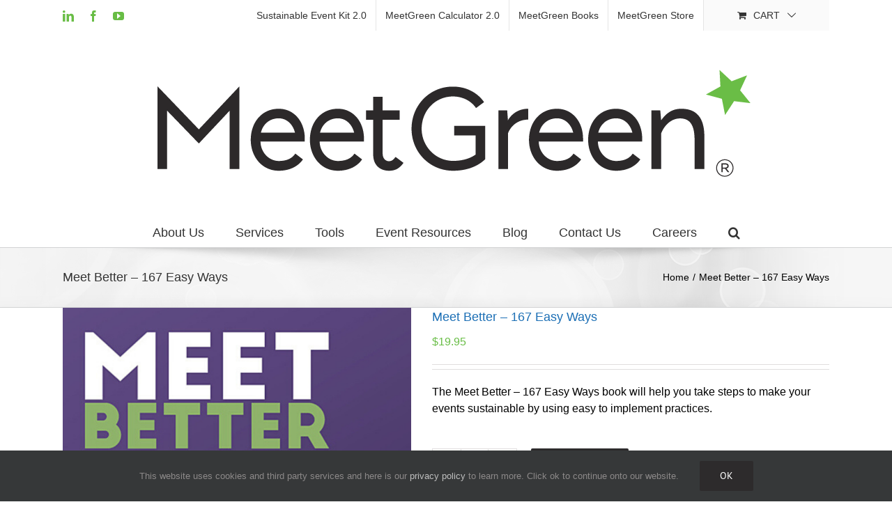

--- FILE ---
content_type: text/html; charset=UTF-8
request_url: https://meetgreen.com/product/meet-better-167-easy-ways/
body_size: 18851
content:
<!DOCTYPE html>
<html class="avada-html-layout-wide avada-html-header-position-top" lang="en-US" prefix="og: http://ogp.me/ns# fb: http://ogp.me/ns/fb#">
<head>
	<meta http-equiv="X-UA-Compatible" content="IE=edge" />
	<meta http-equiv="Content-Type" content="text/html; charset=utf-8"/>
	<meta name="viewport" content="width=device-width, initial-scale=1" />
	<meta name='robots' content='index, follow, max-image-preview:large, max-snippet:-1, max-video-preview:-1' />

	<!-- This site is optimized with the Yoast SEO Premium plugin v26.7 (Yoast SEO v26.7) - https://yoast.com/wordpress/plugins/seo/ -->
	<title>Meet Better – 167 Easy Ways &#8211; MeetGreen</title>
	<link rel="canonical" href="https://meetgreen.com/product/meet-better-167-easy-ways/" />
	<meta property="og:locale" content="en_US" />
	<meta property="og:type" content="article" />
	<meta property="og:title" content="Meet Better – 167 Easy Ways" />
	<meta property="og:description" content="The Meet Better – 167 Easy Ways book will help you take steps to make your events sustainable by using easy to implement practices." />
	<meta property="og:url" content="https://meetgreen.com/product/meet-better-167-easy-ways/" />
	<meta property="og:site_name" content="MeetGreen" />
	<meta property="article:publisher" content="https://www.facebook.com/MeetGreen/" />
	<meta property="article:modified_time" content="2020-04-08T23:52:48+00:00" />
	<meta property="og:image" content="https://meetgreen.com/wordpress/wp-content/uploads/2017/12/Meet-Better-167-Easy-Ways-Book.png" />
	<meta property="og:image:width" content="1080" />
	<meta property="og:image:height" content="1080" />
	<meta property="og:image:type" content="image/png" />
	<meta name="twitter:card" content="summary_large_image" />
	<meta name="twitter:site" content="@meetgreen" />
	<script type="application/ld+json" class="yoast-schema-graph">{"@context":"https://schema.org","@graph":[{"@type":["WebPage","ItemPage"],"@id":"https://meetgreen.com/product/meet-better-167-easy-ways/","url":"https://meetgreen.com/product/meet-better-167-easy-ways/","name":"Meet Better – 167 Easy Ways &#8211; MeetGreen","isPartOf":{"@id":"https://meetgreen.com/#website"},"primaryImageOfPage":{"@id":"https://meetgreen.com/product/meet-better-167-easy-ways/#primaryimage"},"image":{"@id":"https://meetgreen.com/product/meet-better-167-easy-ways/#primaryimage"},"thumbnailUrl":"https://meetgreen.com/wordpress/wp-content/uploads/2017/12/Meet-Better-167-Easy-Ways-Book.png","datePublished":"2017-12-27T17:49:30+00:00","dateModified":"2020-04-08T23:52:48+00:00","breadcrumb":{"@id":"https://meetgreen.com/product/meet-better-167-easy-ways/#breadcrumb"},"inLanguage":"en-US","potentialAction":[{"@type":"ReadAction","target":["https://meetgreen.com/product/meet-better-167-easy-ways/"]}]},{"@type":"ImageObject","inLanguage":"en-US","@id":"https://meetgreen.com/product/meet-better-167-easy-ways/#primaryimage","url":"https://meetgreen.com/wordpress/wp-content/uploads/2017/12/Meet-Better-167-Easy-Ways-Book.png","contentUrl":"https://meetgreen.com/wordpress/wp-content/uploads/2017/12/Meet-Better-167-Easy-Ways-Book.png","width":1080,"height":1080,"caption":"Meet Better 167 Easy Ways Book"},{"@type":"BreadcrumbList","@id":"https://meetgreen.com/product/meet-better-167-easy-ways/#breadcrumb","itemListElement":[{"@type":"ListItem","position":1,"name":"Home","item":"https://meetgreen.com/"},{"@type":"ListItem","position":2,"name":"MeetGreen Store","item":"https://meetgreen.com/shop/"},{"@type":"ListItem","position":3,"name":"Meet Better – 167 Easy Ways"}]},{"@type":"WebSite","@id":"https://meetgreen.com/#website","url":"https://meetgreen.com/","name":"MeetGreen","description":"We are a Sustainable Conference Management Agency","publisher":{"@id":"https://meetgreen.com/#organization"},"potentialAction":[{"@type":"SearchAction","target":{"@type":"EntryPoint","urlTemplate":"https://meetgreen.com/?s={search_term_string}"},"query-input":{"@type":"PropertyValueSpecification","valueRequired":true,"valueName":"search_term_string"}}],"inLanguage":"en-US"},{"@type":"Organization","@id":"https://meetgreen.com/#organization","name":"MeetGreen","url":"https://meetgreen.com/","logo":{"@type":"ImageObject","inLanguage":"en-US","@id":"https://meetgreen.com/#/schema/logo/image/","url":"https://meetgreen.com/wordpress/wp-content/uploads/2024/02/MeetGreen-Star-696-x-696-px.png","contentUrl":"https://meetgreen.com/wordpress/wp-content/uploads/2024/02/MeetGreen-Star-696-x-696-px.png","width":696,"height":696,"caption":"MeetGreen"},"image":{"@id":"https://meetgreen.com/#/schema/logo/image/"},"sameAs":["https://www.facebook.com/MeetGreen/","https://x.com/meetgreen","https://www.instagram.com/meetgreen/","https://www.linkedin.com/company/1056253?trk=tyah&amp;amp;ampampampampampampamptrkInfo=tarId1418855860748tasmeetgreenidx1-1-1","https://www.youtube.com/user/MeetGreenTube/feed"],"description":"MeetGreen is a sustainable event management agency helping organizations produce events to deliver targeted business results. We are a certified women-owned, ISO 20121, net zero emissions business.","email":"info@meetgreen.com","telephone":"503-252-5458","foundingDate":"1994-06-01"}]}</script>
	<!-- / Yoast SEO Premium plugin. -->


								<link rel="icon" href="https://meetgreen.com/wordpress/wp-content/uploads/2023/03/favicon-1.png" type="image/png" />
		
					<!-- Apple Touch Icon -->
						<link rel="apple-touch-icon" sizes="180x180" href="https://meetgreen.com/wordpress/wp-content/uploads/2023/03/favicon-180-x-180-1.png" type="image/png">
		
					<!-- Android Icon -->
						<link rel="icon" sizes="192x192" href="https://meetgreen.com/wordpress/wp-content/uploads/2023/03/favicon-192-x-192-1.png" type="image/png">
		
					<!-- MS Edge Icon -->
						<meta name="msapplication-TileImage" content="https://meetgreen.com/wordpress/wp-content/uploads/2023/03/favicon-270-x270-1.png" type="image/png">
									<meta name="description" content="This book is all about getting started. The tips are the easy, low-hanging fruit to make your event more environmentally and socially responsible. Meet Better is not intended to be all-encompassing, but it is intended to help you take your first step (or 167 steps)."/>
				
		<meta property="og:locale" content="en_US"/>
		<meta property="og:type" content="article"/>
		<meta property="og:site_name" content="MeetGreen"/>
		<meta property="og:title" content="Meet Better – 167 Easy Ways &#8211; MeetGreen"/>
				<meta property="og:description" content="This book is all about getting started. The tips are the easy, low-hanging fruit to make your event more environmentally and socially responsible. Meet Better is not intended to be all-encompassing, but it is intended to help you take your first step (or 167 steps)."/>
				<meta property="og:url" content="https://meetgreen.com/product/meet-better-167-easy-ways/"/>
													<meta property="article:modified_time" content="2020-04-08T23:52:48+00:00"/>
											<meta property="og:image" content="https://meetgreen.com/wordpress/wp-content/uploads/2017/12/Meet-Better-167-Easy-Ways-Book.png"/>
		<meta property="og:image:width" content="1080"/>
		<meta property="og:image:height" content="1080"/>
		<meta property="og:image:type" content="image/png"/>
				<style id='wp-img-auto-sizes-contain-inline-css' type='text/css'>
img:is([sizes=auto i],[sizes^="auto," i]){contain-intrinsic-size:3000px 1500px}
/*# sourceURL=wp-img-auto-sizes-contain-inline-css */
</style>
<link rel='stylesheet' id='wc-elavon-converge-credit-card-checkout-block-css' href='https://meetgreen.com/wordpress/wp-content/plugins/woocommerce-gateway-elavon/assets/css/blocks/wc-elavon-vm-checkout-block.css?ver=2.14.7' type='text/css' media='all' />
<link rel='stylesheet' id='wc-elavon-converge-echeck-checkout-block-css' href='https://meetgreen.com/wordpress/wp-content/plugins/woocommerce-gateway-elavon/assets/css/blocks/wc-elavon-vm-checkout-block.css?ver=2.14.7' type='text/css' media='all' />
<style id='woocommerce-inline-inline-css' type='text/css'>
.woocommerce form .form-row .required { visibility: visible; }
/*# sourceURL=woocommerce-inline-inline-css */
</style>
<link rel='stylesheet' id='wpgdprc-front-css-css' href='https://meetgreen.com/wordpress/wp-content/plugins/wp-gdpr-compliance/Assets/css/front.css?ver=1706569416' type='text/css' media='all' />
<style id='wpgdprc-front-css-inline-css' type='text/css'>
:root{--wp-gdpr--bar--background-color: #ffffff;--wp-gdpr--bar--color: #000000;--wp-gdpr--button--background-color: #000000;--wp-gdpr--button--background-color--darken: #000000;--wp-gdpr--button--color: #ffffff;}
/*# sourceURL=wpgdprc-front-css-inline-css */
</style>
<link rel='stylesheet' id='fusion-dynamic-css-css' href='https://meetgreen.com/wordpress/wp-content/uploads/fusion-styles/8b3dacd4b766a68378f863951d563e17.min.css?ver=3.14.2' type='text/css' media='all' />
<script type="text/javascript" src="https://meetgreen.com/wordpress/wp-includes/js/jquery/jquery.min.js?ver=3.7.1" id="jquery-core-js"></script>
<script type="text/javascript" src="https://meetgreen.com/wordpress/wp-includes/js/jquery/jquery-migrate.min.js?ver=3.4.1" id="jquery-migrate-js"></script>
<script type="text/javascript" src="https://meetgreen.com/wordpress/wp-content/plugins/woocommerce/assets/js/jquery-blockui/jquery.blockUI.min.js?ver=2.7.0-wc.10.4.3" id="wc-jquery-blockui-js" defer="defer" data-wp-strategy="defer"></script>
<script type="text/javascript" id="wc-add-to-cart-js-extra">
/* <![CDATA[ */
var wc_add_to_cart_params = {"ajax_url":"/wordpress/wp-admin/admin-ajax.php","wc_ajax_url":"/?wc-ajax=%%endpoint%%","i18n_view_cart":"View cart","cart_url":"https://meetgreen.com/cart/","is_cart":"","cart_redirect_after_add":"no"};
//# sourceURL=wc-add-to-cart-js-extra
/* ]]> */
</script>
<script type="text/javascript" src="https://meetgreen.com/wordpress/wp-content/plugins/woocommerce/assets/js/frontend/add-to-cart.min.js?ver=10.4.3" id="wc-add-to-cart-js" defer="defer" data-wp-strategy="defer"></script>
<script type="text/javascript" src="https://meetgreen.com/wordpress/wp-content/plugins/woocommerce/assets/js/zoom/jquery.zoom.min.js?ver=1.7.21-wc.10.4.3" id="wc-zoom-js" defer="defer" data-wp-strategy="defer"></script>
<script type="text/javascript" src="https://meetgreen.com/wordpress/wp-content/plugins/woocommerce/assets/js/flexslider/jquery.flexslider.min.js?ver=2.7.2-wc.10.4.3" id="wc-flexslider-js" defer="defer" data-wp-strategy="defer"></script>
<script type="text/javascript" id="wc-single-product-js-extra">
/* <![CDATA[ */
var wc_single_product_params = {"i18n_required_rating_text":"Please select a rating","i18n_rating_options":["1 of 5 stars","2 of 5 stars","3 of 5 stars","4 of 5 stars","5 of 5 stars"],"i18n_product_gallery_trigger_text":"View full-screen image gallery","review_rating_required":"yes","flexslider":{"rtl":false,"animation":"slide","smoothHeight":true,"directionNav":true,"controlNav":"thumbnails","slideshow":false,"animationSpeed":500,"animationLoop":false,"allowOneSlide":false,"prevText":"\u003Ci class=\"awb-icon-angle-left\"\u003E\u003C/i\u003E","nextText":"\u003Ci class=\"awb-icon-angle-right\"\u003E\u003C/i\u003E"},"zoom_enabled":"1","zoom_options":[],"photoswipe_enabled":"","photoswipe_options":{"shareEl":false,"closeOnScroll":false,"history":false,"hideAnimationDuration":0,"showAnimationDuration":0},"flexslider_enabled":"1"};
//# sourceURL=wc-single-product-js-extra
/* ]]> */
</script>
<script type="text/javascript" src="https://meetgreen.com/wordpress/wp-content/plugins/woocommerce/assets/js/frontend/single-product.min.js?ver=10.4.3" id="wc-single-product-js" defer="defer" data-wp-strategy="defer"></script>
<script type="text/javascript" src="https://meetgreen.com/wordpress/wp-content/plugins/woocommerce/assets/js/js-cookie/js.cookie.min.js?ver=2.1.4-wc.10.4.3" id="wc-js-cookie-js" defer="defer" data-wp-strategy="defer"></script>
<script type="text/javascript" id="woocommerce-js-extra">
/* <![CDATA[ */
var woocommerce_params = {"ajax_url":"/wordpress/wp-admin/admin-ajax.php","wc_ajax_url":"/?wc-ajax=%%endpoint%%","i18n_password_show":"Show password","i18n_password_hide":"Hide password"};
//# sourceURL=woocommerce-js-extra
/* ]]> */
</script>
<script type="text/javascript" src="https://meetgreen.com/wordpress/wp-content/plugins/woocommerce/assets/js/frontend/woocommerce.min.js?ver=10.4.3" id="woocommerce-js" defer="defer" data-wp-strategy="defer"></script>
<script type="text/javascript" id="wpgdprc-front-js-js-extra">
/* <![CDATA[ */
var wpgdprcFront = {"ajaxUrl":"https://meetgreen.com/wordpress/wp-admin/admin-ajax.php","ajaxNonce":"514cd50be4","ajaxArg":"security","pluginPrefix":"wpgdprc","blogId":"1","isMultiSite":"","locale":"en_US","showSignUpModal":"","showFormModal":"","cookieName":"wpgdprc-consent","consentVersion":"","path":"/","prefix":"wpgdprc"};
//# sourceURL=wpgdprc-front-js-js-extra
/* ]]> */
</script>
<script type="text/javascript" src="https://meetgreen.com/wordpress/wp-content/plugins/wp-gdpr-compliance/Assets/js/front.min.js?ver=1706569416" id="wpgdprc-front-js-js"></script>
<script type="text/javascript" id="ajax_operation_script-js-extra">
/* <![CDATA[ */
var bigdatacloud_key = {"key":""};
var myAjax = {"ajaxurl":"https://meetgreen.com/wordpress/wp-admin/admin-ajax.php"};
//# sourceURL=ajax_operation_script-js-extra
/* ]]> */
</script>
<script type="text/javascript" src="https://meetgreen.com/wordpress/wp-content/plugins/woocommerce-anti-fraud/assets/js/geoloc.js?ver=1.0" id="ajax_operation_script-js"></script>
<link rel="preload" href="https://meetgreen.com/wordpress/wp-content/themes/Avada/includes/lib/assets/fonts/icomoon/awb-icons.woff" as="font" type="font/woff" crossorigin><link rel="preload" href="//meetgreen.com/wordpress/wp-content/themes/Avada/includes/lib/assets/fonts/fontawesome/webfonts/fa-brands-400.woff2" as="font" type="font/woff2" crossorigin><link rel="preload" href="//meetgreen.com/wordpress/wp-content/themes/Avada/includes/lib/assets/fonts/fontawesome/webfonts/fa-regular-400.woff2" as="font" type="font/woff2" crossorigin><link rel="preload" href="//meetgreen.com/wordpress/wp-content/themes/Avada/includes/lib/assets/fonts/fontawesome/webfonts/fa-solid-900.woff2" as="font" type="font/woff2" crossorigin><link rel="preload" href="https://fonts.gstatic.com/s/ptsans/v18/jizaRExUiTo99u79D0KExQ.woff2" as="font" type="font/woff2" crossorigin><style type="text/css" id="css-fb-visibility">@media screen and (max-width: 640px){.fusion-no-small-visibility{display:none !important;}body .sm-text-align-center{text-align:center !important;}body .sm-text-align-left{text-align:left !important;}body .sm-text-align-right{text-align:right !important;}body .sm-text-align-justify{text-align:justify !important;}body .sm-flex-align-center{justify-content:center !important;}body .sm-flex-align-flex-start{justify-content:flex-start !important;}body .sm-flex-align-flex-end{justify-content:flex-end !important;}body .sm-mx-auto{margin-left:auto !important;margin-right:auto !important;}body .sm-ml-auto{margin-left:auto !important;}body .sm-mr-auto{margin-right:auto !important;}body .fusion-absolute-position-small{position:absolute;width:100%;}.awb-sticky.awb-sticky-small{ position: sticky; top: var(--awb-sticky-offset,0); }}@media screen and (min-width: 641px) and (max-width: 1024px){.fusion-no-medium-visibility{display:none !important;}body .md-text-align-center{text-align:center !important;}body .md-text-align-left{text-align:left !important;}body .md-text-align-right{text-align:right !important;}body .md-text-align-justify{text-align:justify !important;}body .md-flex-align-center{justify-content:center !important;}body .md-flex-align-flex-start{justify-content:flex-start !important;}body .md-flex-align-flex-end{justify-content:flex-end !important;}body .md-mx-auto{margin-left:auto !important;margin-right:auto !important;}body .md-ml-auto{margin-left:auto !important;}body .md-mr-auto{margin-right:auto !important;}body .fusion-absolute-position-medium{position:absolute;width:100%;}.awb-sticky.awb-sticky-medium{ position: sticky; top: var(--awb-sticky-offset,0); }}@media screen and (min-width: 1025px){.fusion-no-large-visibility{display:none !important;}body .lg-text-align-center{text-align:center !important;}body .lg-text-align-left{text-align:left !important;}body .lg-text-align-right{text-align:right !important;}body .lg-text-align-justify{text-align:justify !important;}body .lg-flex-align-center{justify-content:center !important;}body .lg-flex-align-flex-start{justify-content:flex-start !important;}body .lg-flex-align-flex-end{justify-content:flex-end !important;}body .lg-mx-auto{margin-left:auto !important;margin-right:auto !important;}body .lg-ml-auto{margin-left:auto !important;}body .lg-mr-auto{margin-right:auto !important;}body .fusion-absolute-position-large{position:absolute;width:100%;}.awb-sticky.awb-sticky-large{ position: sticky; top: var(--awb-sticky-offset,0); }}</style>	<noscript><style>.woocommerce-product-gallery{ opacity: 1 !important; }</style></noscript>
	<style type="text/css">.recentcomments a{display:inline !important;padding:0 !important;margin:0 !important;}</style>		<style type="text/css" id="wp-custom-css">
			.map-responsive{
    overflow:hidden;
    padding-bottom:56.25%;
    position:relative;
    height:0;
}
.map-responsive iframe{
    left:0;
    top:0;
    height:100%;
    width:100%;
    position:absolute;
}		</style>
				<script type="text/javascript">
			var doc = document.documentElement;
			doc.setAttribute( 'data-useragent', navigator.userAgent );
		</script>
		<!-- Global site tag (gtag.js) - Google Analytics -->
<script async src="https://www.googletagmanager.com/gtag/js?id=UA-33367117-1"></script>
<script>
  window.dataLayer = window.dataLayer || [];
  function gtag(){dataLayer.push(arguments);}
  gtag('js', new Date());

  gtag('config', 'UA-33367117-1', { 'anonymize_ip': true });
</script>
	<style id='wp-block-button-inline-css' type='text/css'>
.wp-block-button__link{align-content:center;box-sizing:border-box;cursor:pointer;display:inline-block;height:100%;text-align:center;word-break:break-word}.wp-block-button__link.aligncenter{text-align:center}.wp-block-button__link.alignright{text-align:right}:where(.wp-block-button__link){border-radius:9999px;box-shadow:none;padding:calc(.667em + 2px) calc(1.333em + 2px);text-decoration:none}.wp-block-button[style*=text-decoration] .wp-block-button__link{text-decoration:inherit}.wp-block-buttons>.wp-block-button.has-custom-width{max-width:none}.wp-block-buttons>.wp-block-button.has-custom-width .wp-block-button__link{width:100%}.wp-block-buttons>.wp-block-button.has-custom-font-size .wp-block-button__link{font-size:inherit}.wp-block-buttons>.wp-block-button.wp-block-button__width-25{width:calc(25% - var(--wp--style--block-gap, .5em)*.75)}.wp-block-buttons>.wp-block-button.wp-block-button__width-50{width:calc(50% - var(--wp--style--block-gap, .5em)*.5)}.wp-block-buttons>.wp-block-button.wp-block-button__width-75{width:calc(75% - var(--wp--style--block-gap, .5em)*.25)}.wp-block-buttons>.wp-block-button.wp-block-button__width-100{flex-basis:100%;width:100%}.wp-block-buttons.is-vertical>.wp-block-button.wp-block-button__width-25{width:25%}.wp-block-buttons.is-vertical>.wp-block-button.wp-block-button__width-50{width:50%}.wp-block-buttons.is-vertical>.wp-block-button.wp-block-button__width-75{width:75%}.wp-block-button.is-style-squared,.wp-block-button__link.wp-block-button.is-style-squared{border-radius:0}.wp-block-button.no-border-radius,.wp-block-button__link.no-border-radius{border-radius:0!important}:root :where(.wp-block-button .wp-block-button__link.is-style-outline),:root :where(.wp-block-button.is-style-outline>.wp-block-button__link){border:2px solid;padding:.667em 1.333em}:root :where(.wp-block-button .wp-block-button__link.is-style-outline:not(.has-text-color)),:root :where(.wp-block-button.is-style-outline>.wp-block-button__link:not(.has-text-color)){color:currentColor}:root :where(.wp-block-button .wp-block-button__link.is-style-outline:not(.has-background)),:root :where(.wp-block-button.is-style-outline>.wp-block-button__link:not(.has-background)){background-color:initial;background-image:none}
/*# sourceURL=https://meetgreen.com/wordpress/wp-includes/blocks/button/style.min.css */
</style>
<style id='wp-block-buttons-inline-css' type='text/css'>
.wp-block-buttons{box-sizing:border-box}.wp-block-buttons.is-vertical{flex-direction:column}.wp-block-buttons.is-vertical>.wp-block-button:last-child{margin-bottom:0}.wp-block-buttons>.wp-block-button{display:inline-block;margin:0}.wp-block-buttons.is-content-justification-left{justify-content:flex-start}.wp-block-buttons.is-content-justification-left.is-vertical{align-items:flex-start}.wp-block-buttons.is-content-justification-center{justify-content:center}.wp-block-buttons.is-content-justification-center.is-vertical{align-items:center}.wp-block-buttons.is-content-justification-right{justify-content:flex-end}.wp-block-buttons.is-content-justification-right.is-vertical{align-items:flex-end}.wp-block-buttons.is-content-justification-space-between{justify-content:space-between}.wp-block-buttons.aligncenter{text-align:center}.wp-block-buttons:not(.is-content-justification-space-between,.is-content-justification-right,.is-content-justification-left,.is-content-justification-center) .wp-block-button.aligncenter{margin-left:auto;margin-right:auto;width:100%}.wp-block-buttons[style*=text-decoration] .wp-block-button,.wp-block-buttons[style*=text-decoration] .wp-block-button__link{text-decoration:inherit}.wp-block-buttons.has-custom-font-size .wp-block-button__link{font-size:inherit}.wp-block-buttons .wp-block-button__link{width:100%}.wp-block-button.aligncenter{text-align:center}
/*# sourceURL=https://meetgreen.com/wordpress/wp-includes/blocks/buttons/style.min.css */
</style>
<link rel='stylesheet' id='wc-blocks-style-css' href='https://meetgreen.com/wordpress/wp-content/plugins/woocommerce/assets/client/blocks/wc-blocks.css?ver=wc-10.4.3' type='text/css' media='all' />
<style id='global-styles-inline-css' type='text/css'>
:root{--wp--preset--aspect-ratio--square: 1;--wp--preset--aspect-ratio--4-3: 4/3;--wp--preset--aspect-ratio--3-4: 3/4;--wp--preset--aspect-ratio--3-2: 3/2;--wp--preset--aspect-ratio--2-3: 2/3;--wp--preset--aspect-ratio--16-9: 16/9;--wp--preset--aspect-ratio--9-16: 9/16;--wp--preset--color--black: #000000;--wp--preset--color--cyan-bluish-gray: #abb8c3;--wp--preset--color--white: #ffffff;--wp--preset--color--pale-pink: #f78da7;--wp--preset--color--vivid-red: #cf2e2e;--wp--preset--color--luminous-vivid-orange: #ff6900;--wp--preset--color--luminous-vivid-amber: #fcb900;--wp--preset--color--light-green-cyan: #7bdcb5;--wp--preset--color--vivid-green-cyan: #00d084;--wp--preset--color--pale-cyan-blue: #8ed1fc;--wp--preset--color--vivid-cyan-blue: #0693e3;--wp--preset--color--vivid-purple: #9b51e0;--wp--preset--color--awb-color-1: #ffffff;--wp--preset--color--awb-color-2: #f6f6f6;--wp--preset--color--awb-color-3: #ebeaea;--wp--preset--color--awb-color-4: #e0dede;--wp--preset--color--awb-color-5: #68bd45;--wp--preset--color--awb-color-6: #19ab4b;--wp--preset--color--awb-color-7: #747474;--wp--preset--color--awb-color-8: #333333;--wp--preset--color--awb-color-custom-10: #000000;--wp--preset--color--awb-color-custom-11: rgba(235,234,234,0.8);--wp--preset--color--awb-color-custom-12: #f8f8f8;--wp--preset--color--awb-color-custom-13: #f9f9f9;--wp--preset--color--awb-color-custom-14: #e5e5e5;--wp--preset--color--awb-color-custom-15: #363839;--wp--preset--color--awb-color-custom-16: #dddddd;--wp--preset--color--awb-color-custom-17: #e8e8e8;--wp--preset--gradient--vivid-cyan-blue-to-vivid-purple: linear-gradient(135deg,rgb(6,147,227) 0%,rgb(155,81,224) 100%);--wp--preset--gradient--light-green-cyan-to-vivid-green-cyan: linear-gradient(135deg,rgb(122,220,180) 0%,rgb(0,208,130) 100%);--wp--preset--gradient--luminous-vivid-amber-to-luminous-vivid-orange: linear-gradient(135deg,rgb(252,185,0) 0%,rgb(255,105,0) 100%);--wp--preset--gradient--luminous-vivid-orange-to-vivid-red: linear-gradient(135deg,rgb(255,105,0) 0%,rgb(207,46,46) 100%);--wp--preset--gradient--very-light-gray-to-cyan-bluish-gray: linear-gradient(135deg,rgb(238,238,238) 0%,rgb(169,184,195) 100%);--wp--preset--gradient--cool-to-warm-spectrum: linear-gradient(135deg,rgb(74,234,220) 0%,rgb(151,120,209) 20%,rgb(207,42,186) 40%,rgb(238,44,130) 60%,rgb(251,105,98) 80%,rgb(254,248,76) 100%);--wp--preset--gradient--blush-light-purple: linear-gradient(135deg,rgb(255,206,236) 0%,rgb(152,150,240) 100%);--wp--preset--gradient--blush-bordeaux: linear-gradient(135deg,rgb(254,205,165) 0%,rgb(254,45,45) 50%,rgb(107,0,62) 100%);--wp--preset--gradient--luminous-dusk: linear-gradient(135deg,rgb(255,203,112) 0%,rgb(199,81,192) 50%,rgb(65,88,208) 100%);--wp--preset--gradient--pale-ocean: linear-gradient(135deg,rgb(255,245,203) 0%,rgb(182,227,212) 50%,rgb(51,167,181) 100%);--wp--preset--gradient--electric-grass: linear-gradient(135deg,rgb(202,248,128) 0%,rgb(113,206,126) 100%);--wp--preset--gradient--midnight: linear-gradient(135deg,rgb(2,3,129) 0%,rgb(40,116,252) 100%);--wp--preset--font-size--small: 12px;--wp--preset--font-size--medium: 20px;--wp--preset--font-size--large: 24px;--wp--preset--font-size--x-large: 42px;--wp--preset--font-size--normal: 16px;--wp--preset--font-size--xlarge: 32px;--wp--preset--font-size--huge: 48px;--wp--preset--spacing--20: 0.44rem;--wp--preset--spacing--30: 0.67rem;--wp--preset--spacing--40: 1rem;--wp--preset--spacing--50: 1.5rem;--wp--preset--spacing--60: 2.25rem;--wp--preset--spacing--70: 3.38rem;--wp--preset--spacing--80: 5.06rem;--wp--preset--shadow--natural: 6px 6px 9px rgba(0, 0, 0, 0.2);--wp--preset--shadow--deep: 12px 12px 50px rgba(0, 0, 0, 0.4);--wp--preset--shadow--sharp: 6px 6px 0px rgba(0, 0, 0, 0.2);--wp--preset--shadow--outlined: 6px 6px 0px -3px rgb(255, 255, 255), 6px 6px rgb(0, 0, 0);--wp--preset--shadow--crisp: 6px 6px 0px rgb(0, 0, 0);}:where(.is-layout-flex){gap: 0.5em;}:where(.is-layout-grid){gap: 0.5em;}body .is-layout-flex{display: flex;}.is-layout-flex{flex-wrap: wrap;align-items: center;}.is-layout-flex > :is(*, div){margin: 0;}body .is-layout-grid{display: grid;}.is-layout-grid > :is(*, div){margin: 0;}:where(.wp-block-columns.is-layout-flex){gap: 2em;}:where(.wp-block-columns.is-layout-grid){gap: 2em;}:where(.wp-block-post-template.is-layout-flex){gap: 1.25em;}:where(.wp-block-post-template.is-layout-grid){gap: 1.25em;}.has-black-color{color: var(--wp--preset--color--black) !important;}.has-cyan-bluish-gray-color{color: var(--wp--preset--color--cyan-bluish-gray) !important;}.has-white-color{color: var(--wp--preset--color--white) !important;}.has-pale-pink-color{color: var(--wp--preset--color--pale-pink) !important;}.has-vivid-red-color{color: var(--wp--preset--color--vivid-red) !important;}.has-luminous-vivid-orange-color{color: var(--wp--preset--color--luminous-vivid-orange) !important;}.has-luminous-vivid-amber-color{color: var(--wp--preset--color--luminous-vivid-amber) !important;}.has-light-green-cyan-color{color: var(--wp--preset--color--light-green-cyan) !important;}.has-vivid-green-cyan-color{color: var(--wp--preset--color--vivid-green-cyan) !important;}.has-pale-cyan-blue-color{color: var(--wp--preset--color--pale-cyan-blue) !important;}.has-vivid-cyan-blue-color{color: var(--wp--preset--color--vivid-cyan-blue) !important;}.has-vivid-purple-color{color: var(--wp--preset--color--vivid-purple) !important;}.has-black-background-color{background-color: var(--wp--preset--color--black) !important;}.has-cyan-bluish-gray-background-color{background-color: var(--wp--preset--color--cyan-bluish-gray) !important;}.has-white-background-color{background-color: var(--wp--preset--color--white) !important;}.has-pale-pink-background-color{background-color: var(--wp--preset--color--pale-pink) !important;}.has-vivid-red-background-color{background-color: var(--wp--preset--color--vivid-red) !important;}.has-luminous-vivid-orange-background-color{background-color: var(--wp--preset--color--luminous-vivid-orange) !important;}.has-luminous-vivid-amber-background-color{background-color: var(--wp--preset--color--luminous-vivid-amber) !important;}.has-light-green-cyan-background-color{background-color: var(--wp--preset--color--light-green-cyan) !important;}.has-vivid-green-cyan-background-color{background-color: var(--wp--preset--color--vivid-green-cyan) !important;}.has-pale-cyan-blue-background-color{background-color: var(--wp--preset--color--pale-cyan-blue) !important;}.has-vivid-cyan-blue-background-color{background-color: var(--wp--preset--color--vivid-cyan-blue) !important;}.has-vivid-purple-background-color{background-color: var(--wp--preset--color--vivid-purple) !important;}.has-black-border-color{border-color: var(--wp--preset--color--black) !important;}.has-cyan-bluish-gray-border-color{border-color: var(--wp--preset--color--cyan-bluish-gray) !important;}.has-white-border-color{border-color: var(--wp--preset--color--white) !important;}.has-pale-pink-border-color{border-color: var(--wp--preset--color--pale-pink) !important;}.has-vivid-red-border-color{border-color: var(--wp--preset--color--vivid-red) !important;}.has-luminous-vivid-orange-border-color{border-color: var(--wp--preset--color--luminous-vivid-orange) !important;}.has-luminous-vivid-amber-border-color{border-color: var(--wp--preset--color--luminous-vivid-amber) !important;}.has-light-green-cyan-border-color{border-color: var(--wp--preset--color--light-green-cyan) !important;}.has-vivid-green-cyan-border-color{border-color: var(--wp--preset--color--vivid-green-cyan) !important;}.has-pale-cyan-blue-border-color{border-color: var(--wp--preset--color--pale-cyan-blue) !important;}.has-vivid-cyan-blue-border-color{border-color: var(--wp--preset--color--vivid-cyan-blue) !important;}.has-vivid-purple-border-color{border-color: var(--wp--preset--color--vivid-purple) !important;}.has-vivid-cyan-blue-to-vivid-purple-gradient-background{background: var(--wp--preset--gradient--vivid-cyan-blue-to-vivid-purple) !important;}.has-light-green-cyan-to-vivid-green-cyan-gradient-background{background: var(--wp--preset--gradient--light-green-cyan-to-vivid-green-cyan) !important;}.has-luminous-vivid-amber-to-luminous-vivid-orange-gradient-background{background: var(--wp--preset--gradient--luminous-vivid-amber-to-luminous-vivid-orange) !important;}.has-luminous-vivid-orange-to-vivid-red-gradient-background{background: var(--wp--preset--gradient--luminous-vivid-orange-to-vivid-red) !important;}.has-very-light-gray-to-cyan-bluish-gray-gradient-background{background: var(--wp--preset--gradient--very-light-gray-to-cyan-bluish-gray) !important;}.has-cool-to-warm-spectrum-gradient-background{background: var(--wp--preset--gradient--cool-to-warm-spectrum) !important;}.has-blush-light-purple-gradient-background{background: var(--wp--preset--gradient--blush-light-purple) !important;}.has-blush-bordeaux-gradient-background{background: var(--wp--preset--gradient--blush-bordeaux) !important;}.has-luminous-dusk-gradient-background{background: var(--wp--preset--gradient--luminous-dusk) !important;}.has-pale-ocean-gradient-background{background: var(--wp--preset--gradient--pale-ocean) !important;}.has-electric-grass-gradient-background{background: var(--wp--preset--gradient--electric-grass) !important;}.has-midnight-gradient-background{background: var(--wp--preset--gradient--midnight) !important;}.has-small-font-size{font-size: var(--wp--preset--font-size--small) !important;}.has-medium-font-size{font-size: var(--wp--preset--font-size--medium) !important;}.has-large-font-size{font-size: var(--wp--preset--font-size--large) !important;}.has-x-large-font-size{font-size: var(--wp--preset--font-size--x-large) !important;}
/*# sourceURL=global-styles-inline-css */
</style>
<link rel='stylesheet' id='wp-block-library-css' href='https://meetgreen.com/wordpress/wp-includes/css/dist/block-library/style.min.css?ver=6.9' type='text/css' media='all' />
<style id='wp-block-library-inline-css' type='text/css'>
/*wp_block_styles_on_demand_placeholder:696cd5c87045f*/
/*# sourceURL=wp-block-library-inline-css */
</style>
<style id='block-style-variation-styles-inline-css' type='text/css'>
:root :where(.wp-block-button.is-style-outline--1 .wp-block-button__link){background: transparent none;border-color: currentColor;border-width: 2px;border-style: solid;color: currentColor;padding-top: 0.667em;padding-right: 1.33em;padding-bottom: 0.667em;padding-left: 1.33em;}
/*# sourceURL=block-style-variation-styles-inline-css */
</style>
<style id='wp-block-library-theme-inline-css' type='text/css'>
.wp-block-audio :where(figcaption){color:#555;font-size:13px;text-align:center}.is-dark-theme .wp-block-audio :where(figcaption){color:#ffffffa6}.wp-block-audio{margin:0 0 1em}.wp-block-code{border:1px solid #ccc;border-radius:4px;font-family:Menlo,Consolas,monaco,monospace;padding:.8em 1em}.wp-block-embed :where(figcaption){color:#555;font-size:13px;text-align:center}.is-dark-theme .wp-block-embed :where(figcaption){color:#ffffffa6}.wp-block-embed{margin:0 0 1em}.blocks-gallery-caption{color:#555;font-size:13px;text-align:center}.is-dark-theme .blocks-gallery-caption{color:#ffffffa6}:root :where(.wp-block-image figcaption){color:#555;font-size:13px;text-align:center}.is-dark-theme :root :where(.wp-block-image figcaption){color:#ffffffa6}.wp-block-image{margin:0 0 1em}.wp-block-pullquote{border-bottom:4px solid;border-top:4px solid;color:currentColor;margin-bottom:1.75em}.wp-block-pullquote :where(cite),.wp-block-pullquote :where(footer),.wp-block-pullquote__citation{color:currentColor;font-size:.8125em;font-style:normal;text-transform:uppercase}.wp-block-quote{border-left:.25em solid;margin:0 0 1.75em;padding-left:1em}.wp-block-quote cite,.wp-block-quote footer{color:currentColor;font-size:.8125em;font-style:normal;position:relative}.wp-block-quote:where(.has-text-align-right){border-left:none;border-right:.25em solid;padding-left:0;padding-right:1em}.wp-block-quote:where(.has-text-align-center){border:none;padding-left:0}.wp-block-quote.is-large,.wp-block-quote.is-style-large,.wp-block-quote:where(.is-style-plain){border:none}.wp-block-search .wp-block-search__label{font-weight:700}.wp-block-search__button{border:1px solid #ccc;padding:.375em .625em}:where(.wp-block-group.has-background){padding:1.25em 2.375em}.wp-block-separator.has-css-opacity{opacity:.4}.wp-block-separator{border:none;border-bottom:2px solid;margin-left:auto;margin-right:auto}.wp-block-separator.has-alpha-channel-opacity{opacity:1}.wp-block-separator:not(.is-style-wide):not(.is-style-dots){width:100px}.wp-block-separator.has-background:not(.is-style-dots){border-bottom:none;height:1px}.wp-block-separator.has-background:not(.is-style-wide):not(.is-style-dots){height:2px}.wp-block-table{margin:0 0 1em}.wp-block-table td,.wp-block-table th{word-break:normal}.wp-block-table :where(figcaption){color:#555;font-size:13px;text-align:center}.is-dark-theme .wp-block-table :where(figcaption){color:#ffffffa6}.wp-block-video :where(figcaption){color:#555;font-size:13px;text-align:center}.is-dark-theme .wp-block-video :where(figcaption){color:#ffffffa6}.wp-block-video{margin:0 0 1em}:root :where(.wp-block-template-part.has-background){margin-bottom:0;margin-top:0;padding:1.25em 2.375em}
/*# sourceURL=/wp-includes/css/dist/block-library/theme.min.css */
</style>
<style id='classic-theme-styles-inline-css' type='text/css'>
/*! This file is auto-generated */
.wp-block-button__link{color:#fff;background-color:#32373c;border-radius:9999px;box-shadow:none;text-decoration:none;padding:calc(.667em + 2px) calc(1.333em + 2px);font-size:1.125em}.wp-block-file__button{background:#32373c;color:#fff;text-decoration:none}
/*# sourceURL=/wp-includes/css/classic-themes.min.css */
</style>
</head>

<body class="wp-singular product-template-default single single-product postid-14428 wp-theme-Avada theme-Avada woocommerce woocommerce-page woocommerce-no-js fusion-image-hovers fusion-pagination-sizing fusion-button_type-flat fusion-button_span-no fusion-button_gradient-linear avada-image-rollover-circle-yes avada-image-rollover-yes avada-image-rollover-direction-left fusion-body ltr fusion-sticky-header no-tablet-sticky-header no-mobile-sticky-header no-mobile-slidingbar avada-has-rev-slider-styles fusion-disable-outline fusion-sub-menu-fade mobile-logo-pos-center layout-wide-mode avada-has-boxed-modal-shadow-none layout-scroll-offset-full avada-has-zero-margin-offset-top fusion-top-header menu-text-align-center fusion-woo-product-design-classic fusion-woo-shop-page-columns-4 fusion-woo-related-columns-4 fusion-woo-archive-page-columns-3 avada-has-woo-gallery-disabled woo-sale-badge-circle woo-outofstock-badge-top_bar mobile-menu-design-modern fusion-show-pagination-text fusion-header-layout-v5 avada-responsive avada-footer-fx-none avada-menu-highlight-style-bottombar fusion-search-form-classic fusion-main-menu-search-dropdown fusion-avatar-square avada-sticky-shrinkage avada-dropdown-styles avada-blog-layout-large alternate avada-blog-archive-layout-large alternate avada-header-shadow-no avada-menu-icon-position-left avada-has-megamenu-shadow avada-has-mainmenu-dropdown-divider avada-has-main-nav-search-icon avada-has-breadcrumb-mobile-hidden avada-has-titlebar-bar_and_content avada-header-border-color-full-transparent avada-has-pagination-padding avada-flyout-menu-direction-fade avada-ec-views-v1" data-awb-post-id="14428">
		<a class="skip-link screen-reader-text" href="#content">Skip to content</a>

	<div id="boxed-wrapper">
		
		<div id="wrapper" class="fusion-wrapper">
			<div id="home" style="position:relative;top:-1px;"></div>
							
					
			<header class="fusion-header-wrapper">
				<div class="fusion-header-v5 fusion-logo-alignment fusion-logo-center fusion-sticky-menu- fusion-sticky-logo- fusion-mobile-logo-1 fusion-sticky-menu-only fusion-header-menu-align-center fusion-mobile-menu-design-modern">
					
<div class="fusion-secondary-header">
	<div class="fusion-row">
					<div class="fusion-alignleft">
				<div class="fusion-social-links-header"><div class="fusion-social-networks"><div class="fusion-social-networks-wrapper"><a  class="fusion-social-network-icon fusion-tooltip fusion-linkedin awb-icon-linkedin" style data-placement="bottom" data-title="LinkedIn" data-toggle="tooltip" title="LinkedIn" href="https://www.linkedin.com/company/MeetGreen/" target="_blank" rel="noopener noreferrer"><span class="screen-reader-text">LinkedIn</span></a><a  class="fusion-social-network-icon fusion-tooltip fusion-facebook awb-icon-facebook" style data-placement="bottom" data-title="Facebook" data-toggle="tooltip" title="Facebook" href="http://www.facebook.com/meetgreen" target="_blank" rel="noreferrer"><span class="screen-reader-text">Facebook</span></a><a  class="fusion-social-network-icon fusion-tooltip fusion-youtube awb-icon-youtube" style data-placement="bottom" data-title="YouTube" data-toggle="tooltip" title="YouTube" href="https://www.youtube.com/@meetgreenagency" target="_blank" rel="noopener noreferrer"><span class="screen-reader-text">YouTube</span></a></div></div></div>			</div>
							<div class="fusion-alignright">
				<nav class="fusion-secondary-menu" role="navigation" aria-label="Secondary Menu"><ul id="menu-top" class="menu"><li  id="menu-item-11881"  class="menu-item menu-item-type-post_type menu-item-object-page menu-item-11881"  data-item-id="11881"><a  href="https://meetgreen.com/sustainable-event-kit/" class="fusion-bottombar-highlight"><span class="menu-text">Sustainable Event Kit 2.0</span></a></li><li  id="menu-item-11882"  class="menu-item menu-item-type-post_type menu-item-object-page menu-item-11882"  data-item-id="11882"><a  href="https://meetgreen.com/meetgreen-calculator/" class="fusion-bottombar-highlight"><span class="menu-text">MeetGreen Calculator 2.0</span></a></li><li  id="menu-item-11883"  class="menu-item menu-item-type-post_type menu-item-object-page menu-item-11883"  data-item-id="11883"><a  href="https://meetgreen.com/meetgreen-books/" class="fusion-bottombar-highlight"><span class="menu-text">MeetGreen Books</span></a></li><li  id="menu-item-11885"  class="menu-item menu-item-type-post_type menu-item-object-page current_page_parent menu-item-11885"  data-item-id="11885"><a  href="https://meetgreen.com/shop/" class="fusion-bottombar-highlight"><span class="menu-text">MeetGreen Store</span></a></li><li class="fusion-custom-menu-item fusion-menu-cart fusion-secondary-menu-cart"><a class="fusion-secondary-menu-icon" href="https://meetgreen.com/cart/"><span class="menu-text" aria-label="View Cart">Cart</span></a></li></ul></nav><nav class="fusion-mobile-nav-holder fusion-mobile-menu-text-align-left" aria-label="Secondary Mobile Menu"></nav>			</div>
			</div>
</div>
<div class="fusion-header-sticky-height"></div>
<div class="fusion-sticky-header-wrapper"> <!-- start fusion sticky header wrapper -->
	<div class="fusion-header">
		<div class="fusion-row">
							<div class="fusion-logo" data-margin-top="31px" data-margin-bottom="31px" data-margin-left="0px" data-margin-right="0px">
			<a class="fusion-logo-link"  href="https://meetgreen.com/" >

						<!-- standard logo -->
			<img src="https://meetgreen.com/wordpress/wp-content/uploads/2023/03/MG-logo-fullcolor.png" srcset="https://meetgreen.com/wordpress/wp-content/uploads/2023/03/MG-logo-fullcolor.png 1x" width="900" height="206" alt="MeetGreen Logo" data-retina_logo_url="" class="fusion-standard-logo" />

											<!-- mobile logo -->
				<img src="https://meetgreen.com/wordpress/wp-content/uploads/2023/03/MG-logo-fullcolor.png" srcset="https://meetgreen.com/wordpress/wp-content/uploads/2023/03/MG-logo-fullcolor.png 1x" width="900" height="206" alt="MeetGreen Logo" data-retina_logo_url="" class="fusion-mobile-logo" />
			
					</a>
		</div>
								<div class="fusion-mobile-menu-icons">
							<a href="#" class="fusion-icon awb-icon-bars" aria-label="Toggle mobile menu" aria-expanded="false"></a>
		
		
		
			</div>
			
					</div>
	</div>
	<div class="fusion-secondary-main-menu">
		<div class="fusion-row">
			<nav class="fusion-main-menu" aria-label="Main Menu"><ul id="menu-meetgreen-main" class="fusion-menu"><li  id="menu-item-19701"  class="menu-item menu-item-type-post_type menu-item-object-page menu-item-has-children menu-item-19701 fusion-dropdown-menu"  data-item-id="19701"><a  title="About Us" href="https://meetgreen.com/about-meetgreen/" class="fusion-bottombar-highlight"><span class="menu-text">About Us</span></a><ul class="sub-menu"><li  id="menu-item-24486"  class="menu-item menu-item-type-post_type menu-item-object-page menu-item-24486 fusion-dropdown-submenu" ><a  href="https://meetgreen.com/about-meetgreen/awards/" class="fusion-bottombar-highlight"><span>Awards</span></a></li><li  id="menu-item-24487"  class="menu-item menu-item-type-post_type menu-item-object-page menu-item-24487 fusion-dropdown-submenu" ><a  href="https://meetgreen.com/about-meetgreen/our-clients/" class="fusion-bottombar-highlight"><span>Clients</span></a></li><li  id="menu-item-24488"  class="menu-item menu-item-type-post_type menu-item-object-page menu-item-24488 fusion-dropdown-submenu" ><a  href="https://meetgreen.com/about-meetgreen/industry-and-community-involvement/" class="fusion-bottombar-highlight"><span>Community</span></a></li><li  id="menu-item-24493"  class="menu-item menu-item-type-post_type menu-item-object-page menu-item-24493 fusion-dropdown-submenu" ><a  href="https://meetgreen.com/media/press/" class="fusion-bottombar-highlight"><span>Press</span></a></li><li  id="menu-item-24492"  class="menu-item menu-item-type-post_type menu-item-object-page menu-item-24492 fusion-dropdown-submenu" ><a  href="https://meetgreen.com/services/" class="fusion-bottombar-highlight"><span>Services</span></a></li><li  id="menu-item-24489"  class="menu-item menu-item-type-post_type menu-item-object-page menu-item-24489 fusion-dropdown-submenu" ><a  href="https://meetgreen.com/about-meetgreen/corporate-sustainability-policy-report/" class="fusion-bottombar-highlight"><span>Sustainability Report</span></a></li><li  id="menu-item-24490"  class="menu-item menu-item-type-post_type menu-item-object-page menu-item-24490 fusion-dropdown-submenu" ><a  href="https://meetgreen.com/about-meetgreen/team/" class="fusion-bottombar-highlight"><span>Team</span></a></li><li  id="menu-item-24491"  class="menu-item menu-item-type-post_type menu-item-object-page menu-item-24491 fusion-dropdown-submenu" ><a  href="https://meetgreen.com/about-meetgreen/testimonials/" class="fusion-bottombar-highlight"><span>Testimonials</span></a></li></ul></li><li  id="menu-item-20731"  class="menu-item menu-item-type-post_type menu-item-object-page menu-item-has-children menu-item-20731 fusion-dropdown-menu"  data-item-id="20731"><a  title="Services" href="https://meetgreen.com/services/" class="fusion-bottombar-highlight"><span class="menu-text">Services</span></a><ul class="sub-menu"><li  id="menu-item-11876"  class="menu-item menu-item-type-post_type menu-item-object-page menu-item-11876 fusion-dropdown-submenu" ><a  title="Conference Management Services" href="https://meetgreen.com/services/conference-event-management/" class="fusion-bottombar-highlight"><span>Conference Management Services</span></a></li><li  id="menu-item-11877"  class="menu-item menu-item-type-post_type menu-item-object-page menu-item-11877 fusion-dropdown-submenu" ><a  title="Sustainability Consulting Services" href="https://meetgreen.com/sustainability-consulting/" class="fusion-bottombar-highlight"><span>Sustainability Consulting Services</span></a></li><li  id="menu-item-20735"  class="menu-item menu-item-type-post_type menu-item-object-page menu-item-20735 fusion-dropdown-submenu" ><a  href="https://meetgreen.com/services/training-workshops/" class="fusion-bottombar-highlight"><span>Sustainability Training Workshops</span></a></li><li  id="menu-item-21113"  class="menu-item menu-item-type-post_type menu-item-object-page menu-item-21113 fusion-dropdown-submenu" ><a  href="https://meetgreen.com/services/conference-event-management/virtual-meetings/" class="fusion-bottombar-highlight"><span>Virtual Meeting &#038; Event Planning Services</span></a></li></ul></li><li  id="menu-item-22893"  class="menu-item menu-item-type-post_type menu-item-object-page menu-item-has-children menu-item-22893 fusion-dropdown-menu"  data-item-id="22893"><a  href="https://meetgreen.com/tools/" class="fusion-bottombar-highlight"><span class="menu-text">Tools</span></a><ul class="sub-menu"><li  id="menu-item-24985"  class="menu-item menu-item-type-post_type menu-item-object-page menu-item-24985 fusion-dropdown-submenu" ><a  href="https://meetgreen.com/sustainable-event-kit/" class="fusion-bottombar-highlight"><span>Sustainable Event Kit</span></a></li><li  id="menu-item-24986"  class="menu-item menu-item-type-post_type menu-item-object-page menu-item-24986 fusion-dropdown-submenu" ><a  href="https://meetgreen.com/meetgreen-calculator/" class="fusion-bottombar-highlight"><span>MeetGreen Calculator</span></a></li><li  id="menu-item-24987"  class="menu-item menu-item-type-post_type menu-item-object-page menu-item-24987 fusion-dropdown-submenu" ><a  href="https://meetgreen.com/meetgreen-books/" class="fusion-bottombar-highlight"><span>MeetGreen Books</span></a></li></ul></li><li  id="menu-item-11878"  class="menu-item menu-item-type-post_type menu-item-object-page menu-item-has-children menu-item-11878 fusion-dropdown-menu"  data-item-id="11878"><a  title="Event Resources" href="https://meetgreen.com/event-resources/" class="fusion-bottombar-highlight"><span class="menu-text">Event Resources</span></a><ul class="sub-menu"><li  id="menu-item-24991"  class="menu-item menu-item-type-post_type menu-item-object-page menu-item-24991 fusion-dropdown-submenu" ><a  href="https://meetgreen.com/event-resources/case-studies/" class="fusion-bottombar-highlight"><span>Client Case Studies</span></a></li><li  id="menu-item-24992"  class="menu-item menu-item-type-post_type menu-item-object-page menu-item-24992 fusion-dropdown-submenu" ><a  href="https://meetgreen.com/community-news/" class="fusion-bottombar-highlight"><span>Community News</span></a></li><li  id="menu-item-24994"  class="menu-item menu-item-type-post_type menu-item-object-page menu-item-24994 fusion-dropdown-submenu" ><a  href="https://meetgreen.com/event-resources/glossary/" class="fusion-bottombar-highlight"><span>Glossary</span></a></li><li  id="menu-item-24995"  class="menu-item menu-item-type-post_type menu-item-object-page menu-item-24995 fusion-dropdown-submenu" ><a  href="https://meetgreen.com/event-resources/infographics/" class="fusion-bottombar-highlight"><span>Infographics</span></a></li><li  id="menu-item-24996"  class="menu-item menu-item-type-post_type menu-item-object-page menu-item-24996 fusion-dropdown-submenu" ><a  href="https://meetgreen.com/event-resources/meetgreen-tips/" class="fusion-bottombar-highlight"><span>MeetGreen Tips</span></a></li><li  id="menu-item-24998"  class="menu-item menu-item-type-post_type menu-item-object-page menu-item-24998 fusion-dropdown-submenu" ><a  href="https://meetgreen.com/event-resources/sustainable-event-resources/" class="fusion-bottombar-highlight"><span>Sustainable Event Resources</span></a></li></ul></li><li  id="menu-item-11880"  class="menu-item menu-item-type-post_type menu-item-object-page menu-item-11880"  data-item-id="11880"><a  title="Blog" href="https://meetgreen.com/blog/" class="fusion-bottombar-highlight"><span class="menu-text">Blog</span></a></li><li  id="menu-item-11879"  class="menu-item menu-item-type-post_type menu-item-object-page menu-item-11879"  data-item-id="11879"><a  title="Contact Us" href="https://meetgreen.com/contact/" class="fusion-bottombar-highlight"><span class="menu-text">Contact Us</span></a></li><li  id="menu-item-20736"  class="menu-item menu-item-type-post_type menu-item-object-page menu-item-20736"  data-item-id="20736"><a  title="Careers" href="https://meetgreen.com/careers/" class="fusion-bottombar-highlight"><span class="menu-text">Careers</span></a></li><li class="fusion-custom-menu-item fusion-main-menu-search"><a class="fusion-main-menu-icon" href="#" aria-label="Search" data-title="Search" title="Search" role="button" aria-expanded="false"></a><div class="fusion-custom-menu-item-contents">		<form role="search" class="searchform fusion-search-form  fusion-search-form-classic" method="get" action="https://meetgreen.com/">
			<div class="fusion-search-form-content">

				
				<div class="fusion-search-field search-field">
					<label><span class="screen-reader-text">Search for:</span>
													<input type="search" value="" name="s" class="s" placeholder="Search..." required aria-required="true" aria-label="Search..."/>
											</label>
				</div>
				<div class="fusion-search-button search-button">
					<input type="submit" class="fusion-search-submit searchsubmit" aria-label="Search" value="&#xf002;" />
									</div>

				
			</div>


			
		</form>
		</div></li></ul></nav>
<nav class="fusion-mobile-nav-holder fusion-mobile-menu-text-align-left" aria-label="Main Menu Mobile"></nav>

					</div>
	</div>
</div> <!-- end fusion sticky header wrapper -->
				</div>
				<div class="fusion-clearfix"></div>
			</header>
								
							<div id="sliders-container" class="fusion-slider-visibility">
					</div>
				
					
							
			<section class="avada-page-titlebar-wrapper" aria-labelledby="awb-ptb-heading">
	<div class="fusion-page-title-bar fusion-page-title-bar-none fusion-page-title-bar-left">
		<div class="fusion-page-title-row">
			<div class="fusion-page-title-wrapper">
				<div class="fusion-page-title-captions">

																							<h1 id="awb-ptb-heading" class="entry-title">Meet Better – 167 Easy Ways</h1>

											
					
				</div>

															<div class="fusion-page-title-secondary">
							<nav class="fusion-breadcrumbs awb-yoast-breadcrumbs" aria-label="Breadcrumb"><ol class="awb-breadcrumb-list"><li class="fusion-breadcrumb-item awb-breadcrumb-sep awb-home" ><a href="https://meetgreen.com" class="fusion-breadcrumb-link"><span >Home</span></a></li><li class="fusion-breadcrumb-item"  aria-current="page"><span  class="breadcrumb-leaf">Meet Better – 167 Easy Ways</span></li></ol></nav>						</div>
									
			</div>
		</div>
	</div>
</section>

						<main id="main" class="clearfix ">
				<div class="fusion-row" style="">

			<div class="woocommerce-container">
			<section id="content" class="" style="width: 100%;">
		
					
			<div class="woocommerce-notices-wrapper"></div><div id="product-14428" class="product type-product post-14428 status-publish first instock product_cat-books product_tag-sustainable has-post-thumbnail taxable shipping-taxable purchasable product-type-simple product-grid-view">

	<div class="avada-single-product-gallery-wrapper avada-product-images-global avada-product-images-thumbnails-bottom">
<div class="woocommerce-product-gallery woocommerce-product-gallery--with-images woocommerce-product-gallery--columns-4 images avada-product-gallery" data-columns="4" style="opacity: 0; transition: opacity .25s ease-in-out;">
	<div class="woocommerce-product-gallery__wrapper">
		<div data-thumb="https://meetgreen.com/wordpress/wp-content/uploads/2017/12/Meet-Better-167-Easy-Ways-Book-100x100.png" data-thumb-alt="Meet Better 167 Easy Ways Book" data-thumb-srcset="https://meetgreen.com/wordpress/wp-content/uploads/2017/12/Meet-Better-167-Easy-Ways-Book-66x66.png 66w, https://meetgreen.com/wordpress/wp-content/uploads/2017/12/Meet-Better-167-Easy-Ways-Book-100x100.png 100w, https://meetgreen.com/wordpress/wp-content/uploads/2017/12/Meet-Better-167-Easy-Ways-Book-150x150.png 150w, https://meetgreen.com/wordpress/wp-content/uploads/2017/12/Meet-Better-167-Easy-Ways-Book-200x200.png 200w, https://meetgreen.com/wordpress/wp-content/uploads/2017/12/Meet-Better-167-Easy-Ways-Book-300x300.png 300w, https://meetgreen.com/wordpress/wp-content/uploads/2017/12/Meet-Better-167-Easy-Ways-Book-400x400.png 400w, https://meetgreen.com/wordpress/wp-content/uploads/2017/12/Meet-Better-167-Easy-Ways-Book-500x500.png 500w, https://meetgreen.com/wordpress/wp-content/uploads/2017/12/Meet-Better-167-Easy-Ways-Book-600x600.png 600w, https://meetgreen.com/wordpress/wp-content/uploads/2017/12/Meet-Better-167-Easy-Ways-Book-700x700.png 700w, https://meetgreen.com/wordpress/wp-content/uploads/2017/12/Meet-Better-167-Easy-Ways-Book-768x768.png 768w, https://meetgreen.com/wordpress/wp-content/uploads/2017/12/Meet-Better-167-Easy-Ways-Book-800x800.png 800w, https://meetgreen.com/wordpress/wp-content/uploads/2017/12/Meet-Better-167-Easy-Ways-Book-1024x1024.png 1024w, https://meetgreen.com/wordpress/wp-content/uploads/2017/12/Meet-Better-167-Easy-Ways-Book.png 1080w"  data-thumb-sizes="(max-width: 100px) 100vw, 100px" class="woocommerce-product-gallery__image"><a href="https://meetgreen.com/wordpress/wp-content/uploads/2017/12/Meet-Better-167-Easy-Ways-Book.png"><img width="700" height="700" src="https://meetgreen.com/wordpress/wp-content/uploads/2017/12/Meet-Better-167-Easy-Ways-Book-700x700.png" class="wp-post-image" alt="Meet Better 167 Easy Ways Book" data-caption="" data-src="https://meetgreen.com/wordpress/wp-content/uploads/2017/12/Meet-Better-167-Easy-Ways-Book.png" data-large_image="https://meetgreen.com/wordpress/wp-content/uploads/2017/12/Meet-Better-167-Easy-Ways-Book.png" data-large_image_width="1080" data-large_image_height="1080" decoding="async" fetchpriority="high" srcset="https://meetgreen.com/wordpress/wp-content/uploads/2017/12/Meet-Better-167-Easy-Ways-Book-66x66.png 66w, https://meetgreen.com/wordpress/wp-content/uploads/2017/12/Meet-Better-167-Easy-Ways-Book-100x100.png 100w, https://meetgreen.com/wordpress/wp-content/uploads/2017/12/Meet-Better-167-Easy-Ways-Book-150x150.png 150w, https://meetgreen.com/wordpress/wp-content/uploads/2017/12/Meet-Better-167-Easy-Ways-Book-200x200.png 200w, https://meetgreen.com/wordpress/wp-content/uploads/2017/12/Meet-Better-167-Easy-Ways-Book-300x300.png 300w, https://meetgreen.com/wordpress/wp-content/uploads/2017/12/Meet-Better-167-Easy-Ways-Book-400x400.png 400w, https://meetgreen.com/wordpress/wp-content/uploads/2017/12/Meet-Better-167-Easy-Ways-Book-500x500.png 500w, https://meetgreen.com/wordpress/wp-content/uploads/2017/12/Meet-Better-167-Easy-Ways-Book-600x600.png 600w, https://meetgreen.com/wordpress/wp-content/uploads/2017/12/Meet-Better-167-Easy-Ways-Book-700x700.png 700w, https://meetgreen.com/wordpress/wp-content/uploads/2017/12/Meet-Better-167-Easy-Ways-Book-768x768.png 768w, https://meetgreen.com/wordpress/wp-content/uploads/2017/12/Meet-Better-167-Easy-Ways-Book-800x800.png 800w, https://meetgreen.com/wordpress/wp-content/uploads/2017/12/Meet-Better-167-Easy-Ways-Book-1024x1024.png 1024w, https://meetgreen.com/wordpress/wp-content/uploads/2017/12/Meet-Better-167-Easy-Ways-Book.png 1080w" sizes="(max-width: 700px) 100vw, 700px" /></a><a class="avada-product-gallery-lightbox-trigger" href="https://meetgreen.com/wordpress/wp-content/uploads/2017/12/Meet-Better-167-Easy-Ways-Book.png" data-rel="iLightbox[]" alt="Meet Better 167 Easy Ways Book" data-title="Meet Better 167 Easy Ways Book" title="Meet Better 167 Easy Ways Book" data-caption=""></a></div>	</div>
</div>
</div>

	<div class="summary entry-summary">
		<div class="summary-container"><h2 itemprop="name" class="product_title entry-title">Meet Better – 167 Easy Ways</h2>
<p class="price"><span class="woocommerce-Price-amount amount"><bdi><span class="woocommerce-Price-currencySymbol">&#36;</span>19.95</bdi></span></p>
<div class="avada-availability">
	</div>
<div class="product-border fusion-separator sep-double sep-solid"></div>

<div class="post-content woocommerce-product-details__short-description">
	<p>The Meet Better – 167 Easy Ways book will help you take steps to make your events sustainable by using easy to implement practices.</p>
</div>

	
	<form class="cart" action="https://meetgreen.com/product/meet-better-167-easy-ways/" method="post" enctype='multipart/form-data'>
		
		<div class="quantity">
		<label class="screen-reader-text" for="quantity_696cd5c8915f1">Meet Better – 167 Easy Ways quantity</label>
	<input
		type="number"
				id="quantity_696cd5c8915f1"
		class="input-text qty text"
		name="quantity"
		value="1"
		aria-label="Product quantity"
				min="1"
							step="1"
			placeholder=""
			inputmode="numeric"
			autocomplete="off"
			/>
	</div>

		<button type="submit" name="add-to-cart" value="14428" class="single_add_to_cart_button button alt">Add to cart</button>

			</form>

	
<div class="product_meta">

	
	
	<span class="posted_in">Category: <a href="https://meetgreen.com/product-category/books/" rel="tag">Books</a></span>
	<span class="tagged_as">Tag: <a href="https://meetgreen.com/product-tag/sustainable/" rel="tag">Sustainable</a></span>
	
</div>
</div>	</div>

	
	<div class="woocommerce-tabs wc-tabs-wrapper">
		<ul class="tabs wc-tabs" role="tablist">
							<li role="presentation" class="description_tab" id="tab-title-description">
					<a href="#tab-description" role="tab" aria-controls="tab-description">
						Description					</a>
				</li>
							<li role="presentation" class="reviews_tab" id="tab-title-reviews">
					<a href="#tab-reviews" role="tab" aria-controls="tab-reviews">
						Reviews (0)					</a>
				</li>
					</ul>
					<div class="woocommerce-Tabs-panel woocommerce-Tabs-panel--description panel entry-content wc-tab" id="tab-description" role="tabpanel" aria-labelledby="tab-title-description">
				
<div class="post-content">
		  <h3 class="fusion-woocommerce-tab-title">Description</h3>
	
	<p>This book is all about getting started. The tips are the easy, low-hanging fruit to make your event more environmentally and socially responsible. Meet Better is not intended to be all-encompassing, but it is intended to help you take your first step (or 167 steps).</p>
</div>
			</div>
					<div class="woocommerce-Tabs-panel woocommerce-Tabs-panel--reviews panel entry-content wc-tab" id="tab-reviews" role="tabpanel" aria-labelledby="tab-title-reviews">
				<div id="reviews" class="woocommerce-Reviews">
	<div id="comments">
		<h2 class="woocommerce-Reviews-title">
			Reviews		</h2>

					<p class="woocommerce-noreviews">There are no reviews yet.</p>
			</div>

			<div id="review_form_wrapper">
			<div id="review_form">
					<div id="respond" class="comment-respond">
		<span id="reply-title" class="comment-reply-title" role="heading" aria-level="3">Be the first to review &ldquo;Meet Better – 167 Easy Ways&rdquo; <small><a rel="nofollow" id="cancel-comment-reply-link" href="/product/meet-better-167-easy-ways/#respond" style="display:none;">Cancel reply</a></small></span><form action="https://meetgreen.com/wordpress/wp-comments-post.php" method="post" id="commentform" class="comment-form"><p class="comment-notes"><span id="email-notes">Your email address will not be published.</span> <span class="required-field-message">Required fields are marked <span class="required">*</span></span></p><div class="comment-form-rating"><label for="rating" id="comment-form-rating-label">Your rating&nbsp;<span class="required">*</span></label><select name="rating" id="rating" required>
						<option value="">Rate&hellip;</option>
						<option value="5">Perfect</option>
						<option value="4">Good</option>
						<option value="3">Average</option>
						<option value="2">Not that bad</option>
						<option value="1">Very poor</option>
					</select></div><p class="comment-form-comment"><label for="comment">Your review&nbsp;<span class="required">*</span></label><textarea id="comment" name="comment" cols="45" rows="8" required></textarea></p><p class="comment-form-author"><label for="author">Name&nbsp;<span class="required">*</span></label><input id="author" name="author" type="text" autocomplete="name" value="" size="30" required /></p>
<p class="comment-form-email"><label for="email">Email&nbsp;<span class="required">*</span></label><input id="email" name="email" type="email" autocomplete="email" value="" size="30" required /></p>

<p class="wpgdprc-checkbox
comment-form-wpgdprc">
	<input type="checkbox" name="wpgdprc" id="wpgdprc" value="1"  />
	<label for="wpgdprc">
		By using this form you agree with the storage and handling of your data by this website. 
<abbr class="wpgdprc-required" title="You need to accept this checkbox">*</abbr>
	</label>
</p>
<p class="form-submit"><input name="submit" type="submit" id="submit" class="submit" value="Submit" /> <input type='hidden' name='comment_post_ID' value='14428' id='comment_post_ID' />
<input type='hidden' name='comment_parent' id='comment_parent' value='0' />
</p><p style="display: none;"><input type="hidden" id="akismet_comment_nonce" name="akismet_comment_nonce" value="59a3e5cd85" /></p><p style="display: none !important;" class="akismet-fields-container" data-prefix="ak_"><label>&#916;<textarea name="ak_hp_textarea" cols="45" rows="8" maxlength="100"></textarea></label><input type="hidden" id="ak_js_1" name="ak_js" value="96"/><script>document.getElementById( "ak_js_1" ).setAttribute( "value", ( new Date() ).getTime() );</script></p></form>	</div><!-- #respond -->
				</div>
		</div>
	
	<div class="clear"></div>
</div>
			</div>
		
			</div>

<div class="fusion-clearfix"></div>

		<ul class="social-share clearfix">
		<li class="facebook">
			<a class="fusion-facebook-sharer-icon" href="https://www.facebook.com/sharer.php?u=https%3A%2F%2Fmeetgreen.com%2Fproduct%2Fmeet-better-167-easy-ways%2F" target="_blank" rel="noopener noreferrer">
				<i class="fontawesome-icon medium circle-yes awb-icon-facebook" aria-hidden="true"></i>
				<div class="fusion-woo-social-share-text">
					<span>Share On Facebook</span>
				</div>
			</a>
		</li>
		<li class="twitter">
			<a href="https://x.com/intent/post?text=Meet Better – 167 Easy Ways&amp;url=https%3A%2F%2Fmeetgreen.com%2Fproduct%2Fmeet-better-167-easy-ways%2F" target="_blank" rel="noopener noreferrer">
				<i class="fontawesome-icon medium circle-yes awb-icon-twitter" aria-hidden="true"></i>
				<div class="fusion-woo-social-share-text">
					<span>Tweet This Product</span>
				</div>
			</a>
		</li>
		<li class="pinterest">
						<a href="http://pinterest.com/pin/create/button/?url=https%3A%2F%2Fmeetgreen.com%2Fproduct%2Fmeet-better-167-easy-ways%2F&amp;description=Meet%20Better%20%E2%80%93%20167%20Easy%20Ways&amp;media=https%3A%2F%2Fmeetgreen.com%2Fwordpress%2Fwp-content%2Fuploads%2F2017%2F12%2FMeet-Better-167-Easy-Ways-Book.png" target="_blank" rel="noopener noreferrer">
				<i class="fontawesome-icon medium circle-yes awb-icon-pinterest" aria-hidden="true"></i>
				<div class="fusion-woo-social-share-text">
					<span>Pin This Product</span>
				</div>
			</a>
		</li>
		<li class="email">
			<a href="mailto:?subject=Meet%20Better%20%E2%80%93%20167%20Easy%20Ways&body=https://meetgreen.com/product/meet-better-167-easy-ways/" target="_blank" rel="noopener noreferrer">
				<i class="fontawesome-icon medium circle-yes awb-icon-mail" aria-hidden="true"></i>
				<div class="fusion-woo-social-share-text">
					<span>Email This Product</span>
				</div>
			</a>
		</li>
	</ul>
<div class="fusion-clearfix"></div>
	<section class="related products">

					<h2>Related products</h2>
				<ul class="products clearfix products-4">

			
					<li class="product type-product post-17744 status-publish first instock product_cat-sek product_tag-downloads product_tag-sustainable has-post-thumbnail downloadable virtual taxable purchasable product-type-simple product-grid-view">
	<div class="fusion-product-wrapper">
<a href="https://meetgreen.com/product/meetgreen-sustainable-event-kit-2-0-exhibits/" class="product-images" aria-label="MeetGreen® Sustainable Event Kit 2.0 &#8211; Exhibits">

<div class="featured-image">
		<img width="500" height="318" src="https://meetgreen.com/wordpress/wp-content/uploads/2023/04/Sustainable-Event-Kit-Exhibits-500x318.png" class="attachment-woocommerce_thumbnail size-woocommerce_thumbnail wp-post-image" alt="Sustainable Event Kit Exhibits" decoding="async" loading="lazy" srcset="https://meetgreen.com/wordpress/wp-content/uploads/2023/04/Sustainable-Event-Kit-Exhibits-200x127.png 200w, https://meetgreen.com/wordpress/wp-content/uploads/2023/04/Sustainable-Event-Kit-Exhibits-300x191.png 300w, https://meetgreen.com/wordpress/wp-content/uploads/2023/04/Sustainable-Event-Kit-Exhibits-400x255.png 400w, https://meetgreen.com/wordpress/wp-content/uploads/2023/04/Sustainable-Event-Kit-Exhibits-500x318.png 500w, https://meetgreen.com/wordpress/wp-content/uploads/2023/04/Sustainable-Event-Kit-Exhibits-600x382.png 600w, https://meetgreen.com/wordpress/wp-content/uploads/2023/04/Sustainable-Event-Kit-Exhibits-700x445.png 700w, https://meetgreen.com/wordpress/wp-content/uploads/2023/04/Sustainable-Event-Kit-Exhibits-768x489.png 768w, https://meetgreen.com/wordpress/wp-content/uploads/2023/04/Sustainable-Event-Kit-Exhibits-800x509.png 800w, https://meetgreen.com/wordpress/wp-content/uploads/2023/04/Sustainable-Event-Kit-Exhibits.png 825w" sizes="auto, (max-width: 500px) 100vw, 500px" />
						<div class="cart-loading"><i class="awb-icon-spinner" aria-hidden="true"></i></div>
			</div>
</a>
<div class="fusion-product-content">
	<div class="product-details">
		<div class="product-details-container">
<h3 class="product-title">
	<a href="https://meetgreen.com/product/meetgreen-sustainable-event-kit-2-0-exhibits/">
		MeetGreen® Sustainable Event Kit 2.0 &#8211; Exhibits	</a>
</h3>
<div class="fusion-price-rating">

	<span class="price"><span class="woocommerce-Price-amount amount"><bdi><span class="woocommerce-Price-currencySymbol">&#36;</span>99.00</bdi></span></span>
		</div>
	</div>
</div>


	<div class="product-buttons">
		<div class="fusion-content-sep sep-double sep-solid"></div>
		<div class="product-buttons-container clearfix">
<a href="/product/meet-better-167-easy-ways/?add-to-cart=17744" aria-describedby="woocommerce_loop_add_to_cart_link_describedby_17744" data-quantity="1" class="button product_type_simple add_to_cart_button ajax_add_to_cart" data-product_id="17744" data-product_sku="" aria-label="Add to cart: &ldquo;MeetGreen® Sustainable Event Kit 2.0 - Exhibits&rdquo;" rel="nofollow">Add to cart</a>	<span id="woocommerce_loop_add_to_cart_link_describedby_17744" class="screen-reader-text">
			</span>

<a href="https://meetgreen.com/product/meetgreen-sustainable-event-kit-2-0-exhibits/" class="show_details_button">
	Details</a>


	</div>
	</div>

	</div> </div>
</li>

			
					<li class="product type-product post-17757 status-publish instock product_cat-sek product_tag-downloads product_tag-sustainable has-post-thumbnail downloadable virtual taxable purchasable product-type-simple product-grid-view">
	<div class="fusion-product-wrapper">
<a href="https://meetgreen.com/product/meetgreen-sustainable-event-kit-2-0-venue-accommodations/" class="product-images" aria-label="MeetGreen® Sustainable Event Kit 2.0 &#8211; Venue &#038; Accommodations">

<div class="featured-image">
		<img width="500" height="318" src="https://meetgreen.com/wordpress/wp-content/uploads/2023/04/Sustainable-Event-Kit-Venue-And-Accommodations-500x318.png" class="attachment-woocommerce_thumbnail size-woocommerce_thumbnail wp-post-image" alt="Sustainable Event Kit Venue And Accommodations" decoding="async" loading="lazy" srcset="https://meetgreen.com/wordpress/wp-content/uploads/2023/04/Sustainable-Event-Kit-Venue-And-Accommodations-200x127.png 200w, https://meetgreen.com/wordpress/wp-content/uploads/2023/04/Sustainable-Event-Kit-Venue-And-Accommodations-300x191.png 300w, https://meetgreen.com/wordpress/wp-content/uploads/2023/04/Sustainable-Event-Kit-Venue-And-Accommodations-400x255.png 400w, https://meetgreen.com/wordpress/wp-content/uploads/2023/04/Sustainable-Event-Kit-Venue-And-Accommodations-500x318.png 500w, https://meetgreen.com/wordpress/wp-content/uploads/2023/04/Sustainable-Event-Kit-Venue-And-Accommodations-600x382.png 600w, https://meetgreen.com/wordpress/wp-content/uploads/2023/04/Sustainable-Event-Kit-Venue-And-Accommodations-700x445.png 700w, https://meetgreen.com/wordpress/wp-content/uploads/2023/04/Sustainable-Event-Kit-Venue-And-Accommodations-768x489.png 768w, https://meetgreen.com/wordpress/wp-content/uploads/2023/04/Sustainable-Event-Kit-Venue-And-Accommodations-800x509.png 800w, https://meetgreen.com/wordpress/wp-content/uploads/2023/04/Sustainable-Event-Kit-Venue-And-Accommodations.png 825w" sizes="auto, (max-width: 500px) 100vw, 500px" />
						<div class="cart-loading"><i class="awb-icon-spinner" aria-hidden="true"></i></div>
			</div>
</a>
<div class="fusion-product-content">
	<div class="product-details">
		<div class="product-details-container">
<h3 class="product-title">
	<a href="https://meetgreen.com/product/meetgreen-sustainable-event-kit-2-0-venue-accommodations/">
		MeetGreen® Sustainable Event Kit 2.0 &#8211; Venue &#038; Accommodations	</a>
</h3>
<div class="fusion-price-rating">

	<span class="price"><span class="woocommerce-Price-amount amount"><bdi><span class="woocommerce-Price-currencySymbol">&#36;</span>99.00</bdi></span></span>
		</div>
	</div>
</div>


	<div class="product-buttons">
		<div class="fusion-content-sep sep-double sep-solid"></div>
		<div class="product-buttons-container clearfix">
<a href="/product/meet-better-167-easy-ways/?add-to-cart=17757" aria-describedby="woocommerce_loop_add_to_cart_link_describedby_17757" data-quantity="1" class="button product_type_simple add_to_cart_button ajax_add_to_cart" data-product_id="17757" data-product_sku="" aria-label="Add to cart: &ldquo;MeetGreen® Sustainable Event Kit 2.0 - Venue &amp; Accommodations&rdquo;" rel="nofollow">Add to cart</a>	<span id="woocommerce_loop_add_to_cart_link_describedby_17757" class="screen-reader-text">
			</span>

<a href="https://meetgreen.com/product/meetgreen-sustainable-event-kit-2-0-venue-accommodations/" class="show_details_button">
	Details</a>


	</div>
	</div>

	</div> </div>
</li>

			
					<li class="product type-product post-17761 status-publish instock product_cat-sek product_tag-downloads product_tag-sustainable has-post-thumbnail downloadable virtual taxable purchasable product-type-simple product-grid-view">
	<div class="fusion-product-wrapper">
<a href="https://meetgreen.com/product/meetgreen-sustainable-event-kit-2-0-waste-management/" class="product-images" aria-label="MeetGreen® Sustainable Event Kit 2.0 &#8211; Waste Management">

<div class="featured-image">
		<img width="500" height="318" src="https://meetgreen.com/wordpress/wp-content/uploads/2023/04/Sustainable-Event-Kit-Waste-Management-500x318.png" class="attachment-woocommerce_thumbnail size-woocommerce_thumbnail wp-post-image" alt="Sustainable Event Kit Waste Management" decoding="async" loading="lazy" srcset="https://meetgreen.com/wordpress/wp-content/uploads/2023/04/Sustainable-Event-Kit-Waste-Management-200x127.png 200w, https://meetgreen.com/wordpress/wp-content/uploads/2023/04/Sustainable-Event-Kit-Waste-Management-300x191.png 300w, https://meetgreen.com/wordpress/wp-content/uploads/2023/04/Sustainable-Event-Kit-Waste-Management-400x255.png 400w, https://meetgreen.com/wordpress/wp-content/uploads/2023/04/Sustainable-Event-Kit-Waste-Management-500x318.png 500w, https://meetgreen.com/wordpress/wp-content/uploads/2023/04/Sustainable-Event-Kit-Waste-Management-600x382.png 600w, https://meetgreen.com/wordpress/wp-content/uploads/2023/04/Sustainable-Event-Kit-Waste-Management-700x445.png 700w, https://meetgreen.com/wordpress/wp-content/uploads/2023/04/Sustainable-Event-Kit-Waste-Management-768x489.png 768w, https://meetgreen.com/wordpress/wp-content/uploads/2023/04/Sustainable-Event-Kit-Waste-Management-800x509.png 800w, https://meetgreen.com/wordpress/wp-content/uploads/2023/04/Sustainable-Event-Kit-Waste-Management.png 825w" sizes="auto, (max-width: 500px) 100vw, 500px" />
						<div class="cart-loading"><i class="awb-icon-spinner" aria-hidden="true"></i></div>
			</div>
</a>
<div class="fusion-product-content">
	<div class="product-details">
		<div class="product-details-container">
<h3 class="product-title">
	<a href="https://meetgreen.com/product/meetgreen-sustainable-event-kit-2-0-waste-management/">
		MeetGreen® Sustainable Event Kit 2.0 &#8211; Waste Management	</a>
</h3>
<div class="fusion-price-rating">

	<span class="price"><span class="woocommerce-Price-amount amount"><bdi><span class="woocommerce-Price-currencySymbol">&#36;</span>99.00</bdi></span></span>
		</div>
	</div>
</div>


	<div class="product-buttons">
		<div class="fusion-content-sep sep-double sep-solid"></div>
		<div class="product-buttons-container clearfix">
<a href="/product/meet-better-167-easy-ways/?add-to-cart=17761" aria-describedby="woocommerce_loop_add_to_cart_link_describedby_17761" data-quantity="1" class="button product_type_simple add_to_cart_button ajax_add_to_cart" data-product_id="17761" data-product_sku="" aria-label="Add to cart: &ldquo;MeetGreen® Sustainable Event Kit 2.0 - Waste Management&rdquo;" rel="nofollow">Add to cart</a>	<span id="woocommerce_loop_add_to_cart_link_describedby_17761" class="screen-reader-text">
			</span>

<a href="https://meetgreen.com/product/meetgreen-sustainable-event-kit-2-0-waste-management/" class="show_details_button">
	Details</a>


	</div>
	</div>

	</div> </div>
</li>

			
					<li class="product type-product post-17750 status-publish last instock product_cat-sek product_tag-downloads product_tag-sustainable has-post-thumbnail downloadable virtual taxable purchasable product-type-simple product-grid-view">
	<div class="fusion-product-wrapper">
<a href="https://meetgreen.com/product/meetgreen-sustainable-event-kit-2-0-host-organization-management/" class="product-images" aria-label="MeetGreen® Sustainable Event Kit 2.0 &#8211; Host Organization Management">

<div class="featured-image">
		<img width="500" height="318" src="https://meetgreen.com/wordpress/wp-content/uploads/2023/04/Sustainable-Event-Kit-Host-Organization-Management-500x318.png" class="attachment-woocommerce_thumbnail size-woocommerce_thumbnail wp-post-image" alt="Sustainable Event Kit Host Organization Management" decoding="async" loading="lazy" srcset="https://meetgreen.com/wordpress/wp-content/uploads/2023/04/Sustainable-Event-Kit-Host-Organization-Management-200x127.png 200w, https://meetgreen.com/wordpress/wp-content/uploads/2023/04/Sustainable-Event-Kit-Host-Organization-Management-300x191.png 300w, https://meetgreen.com/wordpress/wp-content/uploads/2023/04/Sustainable-Event-Kit-Host-Organization-Management-400x255.png 400w, https://meetgreen.com/wordpress/wp-content/uploads/2023/04/Sustainable-Event-Kit-Host-Organization-Management-500x318.png 500w, https://meetgreen.com/wordpress/wp-content/uploads/2023/04/Sustainable-Event-Kit-Host-Organization-Management-600x382.png 600w, https://meetgreen.com/wordpress/wp-content/uploads/2023/04/Sustainable-Event-Kit-Host-Organization-Management-700x445.png 700w, https://meetgreen.com/wordpress/wp-content/uploads/2023/04/Sustainable-Event-Kit-Host-Organization-Management-768x489.png 768w, https://meetgreen.com/wordpress/wp-content/uploads/2023/04/Sustainable-Event-Kit-Host-Organization-Management-800x509.png 800w, https://meetgreen.com/wordpress/wp-content/uploads/2023/04/Sustainable-Event-Kit-Host-Organization-Management.png 825w" sizes="auto, (max-width: 500px) 100vw, 500px" />
						<div class="cart-loading"><i class="awb-icon-spinner" aria-hidden="true"></i></div>
			</div>
</a>
<div class="fusion-product-content">
	<div class="product-details">
		<div class="product-details-container">
<h3 class="product-title">
	<a href="https://meetgreen.com/product/meetgreen-sustainable-event-kit-2-0-host-organization-management/">
		MeetGreen® Sustainable Event Kit 2.0 &#8211; Host Organization Management	</a>
</h3>
<div class="fusion-price-rating">

	<span class="price"><span class="woocommerce-Price-amount amount"><bdi><span class="woocommerce-Price-currencySymbol">&#36;</span>99.00</bdi></span></span>
		</div>
	</div>
</div>


	<div class="product-buttons">
		<div class="fusion-content-sep sep-double sep-solid"></div>
		<div class="product-buttons-container clearfix">
<a href="/product/meet-better-167-easy-ways/?add-to-cart=17750" aria-describedby="woocommerce_loop_add_to_cart_link_describedby_17750" data-quantity="1" class="button product_type_simple add_to_cart_button ajax_add_to_cart" data-product_id="17750" data-product_sku="" aria-label="Add to cart: &ldquo;MeetGreen® Sustainable Event Kit 2.0 - Host Organization Management&rdquo;" rel="nofollow">Add to cart</a>	<span id="woocommerce_loop_add_to_cart_link_describedby_17750" class="screen-reader-text">
			</span>

<a href="https://meetgreen.com/product/meetgreen-sustainable-event-kit-2-0-host-organization-management/" class="show_details_button">
	Details</a>


	</div>
	</div>

	</div> </div>
</li>

			
		</ul>

	</section>
	</div>


		
	
	</section>
</div>

	
						
					</div>  <!-- fusion-row -->
				</main>  <!-- #main -->
				
				
								
					
		<div class="fusion-footer">
					
	<footer class="fusion-footer-widget-area fusion-widget-area">
		<div class="fusion-row">
			<div class="fusion-columns fusion-columns-3 fusion-widget-area">
				
																									<div class="fusion-column col-lg-4 col-md-4 col-sm-4">
							<section id="text-3" class="fusion-footer-widget-column widget widget_text" style="border-style: solid;border-color:transparent;border-width:0px;"><h4 class="widget-title">Services</h4>			<div class="textwidget"><p><a href="/services/conference-event-management/">Conference Management Services</a><br />
<a href="/sustainability-consulting/">Sustainability Consulting</a><br />
<a href="/services/training/">Training Workshops</a><br />
<a href="/services/conference-event-management/virtual-meetings/">Virtual/Hybrid Events</a></p>
</div>
		<div style="clear:both;"></div></section>																					</div>
																										<div class="fusion-column col-lg-4 col-md-4 col-sm-4">
							<section id="text-6" class="fusion-footer-widget-column widget widget_text" style="border-style: solid;border-color:transparent;border-width:0px;"><h4 class="widget-title">Tools</h4>			<div class="textwidget"><p><a href="https://eventfoodcarboncalculator.com/" target="_blank" rel="noopener">Event Food Carbon Calculator</a><br />
<a href="https://www.digitaleventcarboncalculator.com/" target="_blank" rel="noopener">Digital Event Carbon Calculator</a><br />
<a href="/products/meetgreen-calculator/">MeetGreen Calculator 2.0</a><br />
<a href="/products/meetgreen-books/">MeetGreen Books</a><br />
<a href="https://myeventfootprint.com" target="_blank" rel="noopener">My Event Footprint</a><br />
<a href="/products/sustainable-event-kit/">Sustainable Event Kit</a></p>
</div>
		<div style="clear:both;"></div></section>																					</div>
																										<div class="fusion-column fusion-column-last col-lg-4 col-md-4 col-sm-4">
							<section id="text-5" class="fusion-footer-widget-column widget widget_text" style="border-style: solid;border-color:transparent;border-width:0px;"><h4 class="widget-title">Resources</h4>			<div class="textwidget"><p><a href="https://meetgreen.com/event-resources/">Event Resources</a><br />
<a href="/resources/sustainable-event-resources">Sustainable Event Resources</a></p>
</div>
		<div style="clear:both;"></div></section><section id="block-4" class="fusion-footer-widget-column widget widget_block" style="border-style: solid;border-color:transparent;border-width:0px;">
<div class="wp-block-buttons is-layout-flex wp-block-buttons-is-layout-flex">
<div class="wp-block-button is-style-outline is-style-outline--1"><a class="wp-block-button__link" href="https://meetgreen.com/about-meetgreen/our-clients/"><span style="color:#ffffff" class="has-inline-color">SEE WHO HIRES US!</span></a></div>
</div>
<div style="clear:both;"></div></section>																					</div>
																																				
				<div class="fusion-clearfix"></div>
			</div> <!-- fusion-columns -->
		</div> <!-- fusion-row -->
	</footer> <!-- fusion-footer-widget-area -->

	
	<footer id="footer" class="fusion-footer-copyright-area">
		<div class="fusion-row">
			<div class="fusion-copyright-content">

				<div class="fusion-copyright-notice">
		<div>
		Copyright 1994 - 2025 MeetGreen® | <a href=" https://meetgreen.com/about-meetgreen/privacy-policy">Privacy Policy</a>	</div>
</div>
<div class="fusion-social-links-footer">
	<div class="fusion-social-networks"><div class="fusion-social-networks-wrapper"><a  class="fusion-social-network-icon fusion-tooltip fusion-linkedin awb-icon-linkedin" style data-placement="top" data-title="LinkedIn" data-toggle="tooltip" title="LinkedIn" href="https://www.linkedin.com/company/MeetGreen/" target="_blank" rel="noopener noreferrer"><span class="screen-reader-text">LinkedIn</span></a><a  class="fusion-social-network-icon fusion-tooltip fusion-facebook awb-icon-facebook" style data-placement="top" data-title="Facebook" data-toggle="tooltip" title="Facebook" href="http://www.facebook.com/meetgreen" target="_blank" rel="noreferrer"><span class="screen-reader-text">Facebook</span></a><a  class="fusion-social-network-icon fusion-tooltip fusion-youtube awb-icon-youtube" style data-placement="top" data-title="YouTube" data-toggle="tooltip" title="YouTube" href="https://www.youtube.com/@meetgreenagency" target="_blank" rel="noopener noreferrer"><span class="screen-reader-text">YouTube</span></a></div></div></div>

			</div> <!-- fusion-fusion-copyright-content -->
		</div> <!-- fusion-row -->
	</footer> <!-- #footer -->
		</div> <!-- fusion-footer -->

		
																</div> <!-- wrapper -->
		</div> <!-- #boxed-wrapper -->
				<a class="fusion-one-page-text-link fusion-page-load-link" tabindex="-1" href="#" aria-hidden="true">Page load link</a>

		<div class="avada-footer-scripts">
			<script type="text/javascript">var fusionNavIsCollapsed=function(e){var t,n;window.innerWidth<=e.getAttribute("data-breakpoint")?(e.classList.add("collapse-enabled"),e.classList.remove("awb-menu_desktop"),e.classList.contains("expanded")||window.dispatchEvent(new CustomEvent("fusion-mobile-menu-collapsed",{detail:{nav:e}})),(n=e.querySelectorAll(".menu-item-has-children.expanded")).length&&n.forEach(function(e){e.querySelector(".awb-menu__open-nav-submenu_mobile").setAttribute("aria-expanded","false")})):(null!==e.querySelector(".menu-item-has-children.expanded .awb-menu__open-nav-submenu_click")&&e.querySelector(".menu-item-has-children.expanded .awb-menu__open-nav-submenu_click").click(),e.classList.remove("collapse-enabled"),e.classList.add("awb-menu_desktop"),null!==e.querySelector(".awb-menu__main-ul")&&e.querySelector(".awb-menu__main-ul").removeAttribute("style")),e.classList.add("no-wrapper-transition"),clearTimeout(t),t=setTimeout(()=>{e.classList.remove("no-wrapper-transition")},400),e.classList.remove("loading")},fusionRunNavIsCollapsed=function(){var e,t=document.querySelectorAll(".awb-menu");for(e=0;e<t.length;e++)fusionNavIsCollapsed(t[e])};function avadaGetScrollBarWidth(){var e,t,n,l=document.createElement("p");return l.style.width="100%",l.style.height="200px",(e=document.createElement("div")).style.position="absolute",e.style.top="0px",e.style.left="0px",e.style.visibility="hidden",e.style.width="200px",e.style.height="150px",e.style.overflow="hidden",e.appendChild(l),document.body.appendChild(e),t=l.offsetWidth,e.style.overflow="scroll",t==(n=l.offsetWidth)&&(n=e.clientWidth),document.body.removeChild(e),jQuery("html").hasClass("awb-scroll")&&10<t-n?10:t-n}fusionRunNavIsCollapsed(),window.addEventListener("fusion-resize-horizontal",fusionRunNavIsCollapsed);</script><script type="speculationrules">
{"prefetch":[{"source":"document","where":{"and":[{"href_matches":"/*"},{"not":{"href_matches":["/wordpress/wp-*.php","/wordpress/wp-admin/*","/wordpress/wp-content/uploads/*","/wordpress/wp-content/*","/wordpress/wp-content/plugins/*","/wordpress/wp-content/themes/Avada/*","/*\\?(.+)"]}},{"not":{"selector_matches":"a[rel~=\"nofollow\"]"}},{"not":{"selector_matches":".no-prefetch, .no-prefetch a"}}]},"eagerness":"conservative"}]}
</script>
<script type="application/ld+json">{"@context":"https://schema.org/","@graph":[{"@context":"https://schema.org/","@type":"BreadcrumbList","itemListElement":[{"@type":"ListItem","position":1,"item":{"name":"Home","@id":"https://meetgreen.com"}},{"@type":"ListItem","position":2,"item":{"name":"Books","@id":"https://meetgreen.com/product-category/books/"}},{"@type":"ListItem","position":3,"item":{"name":"Meet Better \u2013 167 Easy Ways","@id":"https://meetgreen.com/product/meet-better-167-easy-ways/"}}]},{"@context":"https://schema.org/","@type":"Product","@id":"https://meetgreen.com/product/meet-better-167-easy-ways/#product","name":"Meet Better \u2013 167 Easy Ways","url":"https://meetgreen.com/product/meet-better-167-easy-ways/","description":"The Meet Better \u2013 167 Easy Ways book will help you take steps to make your events sustainable by using easy to implement practices.","image":"https://meetgreen.com/wordpress/wp-content/uploads/2017/12/Meet-Better-167-Easy-Ways-Book.png","sku":14428,"offers":[{"@type":"Offer","priceSpecification":[{"@type":"UnitPriceSpecification","price":"19.95","priceCurrency":"USD","valueAddedTaxIncluded":false,"validThrough":"2027-12-31"}],"priceValidUntil":"2027-12-31","availability":"https://schema.org/InStock","url":"https://meetgreen.com/product/meet-better-167-easy-ways/","seller":{"@type":"Organization","name":"MeetGreen","url":"https://meetgreen.com"}}]}]}</script><script type="text/javascript">jQuery(function($){		function load_elavon_converge_credit_card_payment_form_handler() {
			window.wc_elavon_converge_credit_card_payment_form_handler = new WC_Elavon_Payment_Form_Handler( {"plugin_id":"elavon_vm","id":"elavon_converge_credit_card","id_dasherized":"elavon-converge-credit-card","type":"credit-card","csc_required":true,"csc_required_for_tokens":true,"enabled_card_types":["visa","mastercard"],"ajaxurl":"https:\/\/meetgreen.com\/wordpress\/wp-admin\/admin-ajax.php","debug_mode":false,"i18n":{"general_error":"An error occurred, please try again or try an alternate form of payment.","terms_and_conditions_error":"Please read and accept the terms and conditions to proceed with your order."},"is_checkout_js_enabled":true,"log_event_script_nonce":"cf6b754e75","is_terms_and_conditions_enabled":false} );window.jQuery( document.body ).trigger( "update_checkout" );		}

		try {

			if ( 'undefined' !== typeof WC_Elavon_Payment_Form_Handler ) {
				load_elavon_converge_credit_card_payment_form_handler();
			} else {
				window.jQuery( document.body ).on( 'wc_elavon_payment_form_handler_loaded', load_elavon_converge_credit_card_payment_form_handler );
			}

		} catch ( err ) {

			
		var errorName    = '',
		    errorMessage = '';

		if ( 'undefined' === typeof err || 0 === err.length || ! err ) {
			errorName    = 'A script error has occurred.';
			errorMessage = 'The script WC_Elavon_Payment_Form_Handler could not be loaded.';
		} else {
			errorName    = 'undefined' !== typeof err.name    ? err.name    : '';
			errorMessage = 'undefined' !== typeof err.message ? err.message : '';
		}

		
		jQuery.post( 'https://meetgreen.com/wordpress/wp-admin/admin-ajax.php', {
			action:   'wc_elavon_converge_credit_card_payment_form_log_script_event',
			security: 'cf6b754e75',
			name:     errorName,
			message:  errorMessage,
		} );

				}
		});</script><script type="text/javascript">jQuery(function($){		function load_elavon_converge_echeck_payment_form_handler() {
			window.wc_elavon_converge_echeck_payment_form_handler = new WC_Elavon_Payment_Form_Handler( {"plugin_id":"elavon_vm","id":"elavon_converge_echeck","id_dasherized":"elavon-converge-echeck","type":"echeck","csc_required":false,"csc_required_for_tokens":false,"ajaxurl":"https:\/\/meetgreen.com\/wordpress\/wp-admin\/admin-ajax.php","debug_mode":false,"i18n":{"general_error":"An error occurred, please try again or try an alternate form of payment.","terms_and_conditions_error":"Please read and accept the terms and conditions to proceed with your order."},"is_checkout_js_enabled":true,"log_event_script_nonce":"443069ee44","is_terms_and_conditions_enabled":false} );window.jQuery( document.body ).trigger( "update_checkout" );		}

		try {

			if ( 'undefined' !== typeof WC_Elavon_Payment_Form_Handler ) {
				load_elavon_converge_echeck_payment_form_handler();
			} else {
				window.jQuery( document.body ).on( 'wc_elavon_payment_form_handler_loaded', load_elavon_converge_echeck_payment_form_handler );
			}

		} catch ( err ) {

			
		var errorName    = '',
		    errorMessage = '';

		if ( 'undefined' === typeof err || 0 === err.length || ! err ) {
			errorName    = 'A script error has occurred.';
			errorMessage = 'The script WC_Elavon_Payment_Form_Handler could not be loaded.';
		} else {
			errorName    = 'undefined' !== typeof err.name    ? err.name    : '';
			errorMessage = 'undefined' !== typeof err.message ? err.message : '';
		}

		
		jQuery.post( 'https://meetgreen.com/wordpress/wp-admin/admin-ajax.php', {
			action:   'wc_elavon_converge_echeck_payment_form_log_script_event',
			security: '443069ee44',
			name:     errorName,
			message:  errorMessage,
		} );

				}
		});</script><div class="fusion-privacy-bar fusion-privacy-bar-bottom">
	<div class="fusion-privacy-bar-main">
		<span>This website uses cookies and third party services and here is our <a href="https://meetgreen.com/about/privacy-policy/">privacy policy</a> to learn more. Click ok to continue onto our website. 					</span>
		<a href="#" class="fusion-privacy-bar-acceptance fusion-button fusion-button-default fusion-button-default-size fusion-button-span-no" data-alt-text="Update Settings" data-orig-text="Ok">
			Ok		</a>
			</div>
	</div>
	<script type='text/javascript'>
		(function () {
			var c = document.body.className;
			c = c.replace(/woocommerce-no-js/, 'woocommerce-js');
			document.body.className = c;
		})();
	</script>
	<script type="text/javascript" src="https://meetgreen.com/wordpress/wp-includes/js/comment-reply.min.js?ver=6.9" id="comment-reply-js" async="async" data-wp-strategy="async" fetchpriority="low"></script>
<script type="text/javascript" src="https://meetgreen.com/wordpress/wp-content/plugins/woocommerce/assets/js/sourcebuster/sourcebuster.min.js?ver=10.4.3" id="sourcebuster-js-js"></script>
<script type="text/javascript" id="wc-order-attribution-js-extra">
/* <![CDATA[ */
var wc_order_attribution = {"params":{"lifetime":1.0000000000000001e-5,"session":30,"base64":false,"ajaxurl":"https://meetgreen.com/wordpress/wp-admin/admin-ajax.php","prefix":"wc_order_attribution_","allowTracking":true},"fields":{"source_type":"current.typ","referrer":"current_add.rf","utm_campaign":"current.cmp","utm_source":"current.src","utm_medium":"current.mdm","utm_content":"current.cnt","utm_id":"current.id","utm_term":"current.trm","utm_source_platform":"current.plt","utm_creative_format":"current.fmt","utm_marketing_tactic":"current.tct","session_entry":"current_add.ep","session_start_time":"current_add.fd","session_pages":"session.pgs","session_count":"udata.vst","user_agent":"udata.uag"}};
//# sourceURL=wc-order-attribution-js-extra
/* ]]> */
</script>
<script type="text/javascript" src="https://meetgreen.com/wordpress/wp-content/plugins/woocommerce/assets/js/frontend/order-attribution.min.js?ver=10.4.3" id="wc-order-attribution-js"></script>
<script defer type="text/javascript" src="https://meetgreen.com/wordpress/wp-content/plugins/akismet/_inc/akismet-frontend.js?ver=1762980138" id="akismet-frontend-js"></script>
<script type="text/javascript" src="https://meetgreen.com/wordpress/wp-content/uploads/fusion-scripts/7cf35ce55fd27fd334f0655dd72a6069.min.js?ver=3.14.2" id="fusion-scripts-js"></script>
				<script type="text/javascript">
				jQuery( document ).ready( function() {
					var ajaxurl = 'https://meetgreen.com/wordpress/wp-admin/admin-ajax.php';
					if ( 0 < jQuery( '.fusion-login-nonce' ).length ) {
						jQuery.get( ajaxurl, { 'action': 'fusion_login_nonce' }, function( response ) {
							jQuery( '.fusion-login-nonce' ).html( response );
						});
					}
				});
				</script>
				<script type="application/ld+json">{"@context":"https:\/\/schema.org","@type":"BreadcrumbList","itemListElement":[{"@type":"ListItem","position":1,"name":"Home","item":"https:\/\/meetgreen.com"}]}</script><!-- Start of HubSpot Embed Code -->
<script type="text/javascript" id="hs-script-loader" async defer src="//js.hs-scripts.com/40126337.js"></script>
<!-- End of HubSpot Embed Code -->		</div>

			<section class="to-top-container to-top-right to-top-floating" aria-labelledby="awb-to-top-label">
		<a href="#" id="toTop" class="fusion-top-top-link">
			<span id="awb-to-top-label" class="screen-reader-text">Go to Top</span>

					</a>
	</section>
		</body>
</html>
